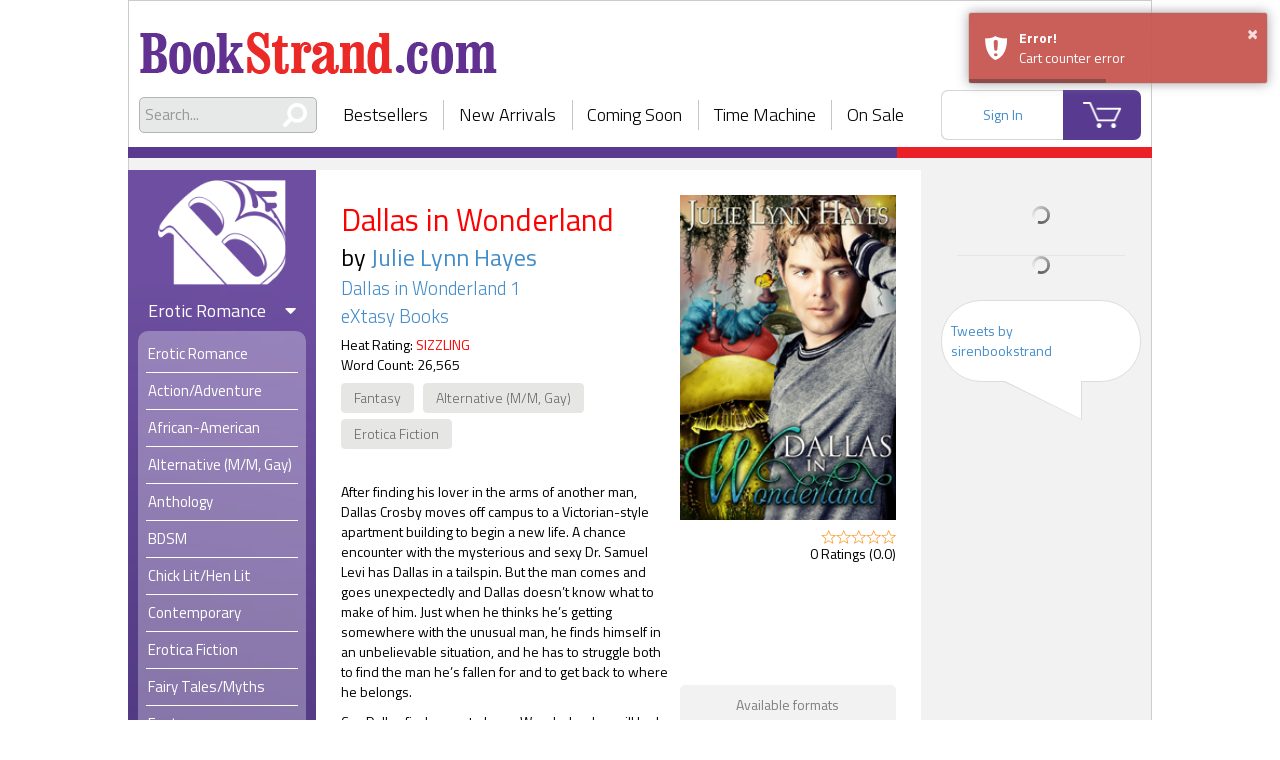

--- FILE ---
content_type: text/html; charset=UTF-8
request_url: https://www.bookstrand.com/dallas-in-wonderland
body_size: 13695
content:

<!doctype html>
<html lang="en">
  <head> 
    <title>Dallas in Wonderland - BookStrand | Bestselling Erotic Romance eBooks</title>

          <!-- Global site tag (gtag.js) - Google Analytics -->
      <script async src="https://www.googletagmanager.com/gtag/js?id=UA-121370306-1"></script>
      <script>
        window.dataLayer = window.dataLayer || [];
        function gtag(){dataLayer.push(arguments);}
        gtag('js', new Date());
        gtag('config', 'UA-121370306-1');
      </script>
        
    <meta charset="utf-8">
    <meta http-equiv="X-UA-Compatible" content="IE=edge" />
    <meta name="apple-mobile-web-app-capable" content="yes">
    <meta name="apple-touch-fullscreen" content="yes">
    <meta name="viewport" content="width=device-width, initial-scale=1.0, maximum-scale=1.0, user-scalable=no, shrink-to-fit=no" />
    <meta name="stripe_api_token" content="pk_live_zh2LNfrgQnjUiL2kvQqMrsN2">
    <meta name="csrf-app-token" content="BFgqd-suPBdHaWm7S5JISwWrtK5Zk6fbs-JP-ipKGZU">
    <meta name="description" content="Dallas in Wonderland by Julie Lynn Hayes (Dallas in Wonderland 1). After finding his lover in the arms of another man, Dallas Crosby moves off campus to a Victorian-style apartment buildi..."/>
    <meta name='keywords' content="erotic romance, ebooks, books, erotic, gay, menage, BDSM">

        <script type="text/javascript" src="/build/intersectionObserver.c5e5445d.js"></script>
    
    <script src="https://raw.githack.com/zloirock/core-js/v2.5.0/client/shim.min.js"></script>
    
    <link rel="stylesheet" href="//code.jquery.com/ui/1.12.1/themes/base/jquery-ui.css">
    <link rel="stylesheet" href="/build/app.dc0a9707.css">
    
    <link rel="apple-touch-icon" sizes="120x120" href="/apple-touch-icon.png">
    <link rel="icon" type="image/png" sizes="32x32" href="/favicon-32x32.png">
    <link rel="icon" type="image/png" sizes="16x16" href="/favicon-16x16.png">
    <link rel="icon" type="image/x-icon" href="/favicon.ico" />
    <link rel="manifest" href="/site.webmanifest">
    <link rel="mask-icon" href="/safari-pinned-tab.svg" color="#7958ab">
    <meta name="msapplication-TileColor" content="#7958ab">
    <meta name="theme-color" content="#7958ab">
    
      
    

    <noscript>
      <style>
        .layout {
          display: none!important;
        }
        body {
          height: 100%;
        }
      </style>
    </noscript>
    <script type="text/javascript">
      function areCookiesEnabled() { // https://stackoverflow.com/a/48521179
        try {
          document.cookie = 'cookietest=1';
          var cookiesEnabled = document.cookie.indexOf('cookietest=') !== -1;
          document.cookie = 'cookietest=1; expires=Thu, 01-Jan-1970 00:00:01 GMT';
          return cookiesEnabled;
        } catch (e) {
          return false;
        }
      };

      if ( !areCookiesEnabled() ) { // https://stackoverflow.com/a/524721
        var css = '.layout { display: none!important; } .cookie-notification { display: flex!important;} body {height: 100%;}',
            head = document.head || document.getElementsByTagName('head')[0],
            style = document.createElement('style');

        head.appendChild(style);

        style.type = 'text/css';
        if (style.styleSheet){
          // This is required for IE8 and below.
          style.styleSheet.cssText = css;
        } else {
          style.appendChild(document.createTextNode(css));
        }
      }
    </script>
    
    
            <style>
            .d-none {
                display: none !important;
            }
        </style>
        
  </head>
  <body class=" ">
    
    

    <div class="layout">
      <div id="container" class="layout__content-container">
        <div class="layout__header">
          <div class="header">
    <div class='header__logo-area'>
    <a class="header__logo-wrapper header__logo-wrapper--desktop" href='/'>
      <h1 class="header__logo header__logo--desktop text-hide">BookStrand</h1>
    </a>
    <div class="header__mobile-menu">
      <div class="header__menu-container">
        <div class="header__menu-button fa"></div>
        <a class="header__logo-wrapper header__logo-wrapper--mobile" href='/'>
          <img class="header__logo" src="/build/images/bookstrand_logo_white.7b0f4e5c.png" alt="bookstrand">
        </a>
      </div>
      <a class="header__logo-wrapper header__logo-wrapper--icon" href='/'>
        <img class="header__logo" src="/build/images/bookstrand_logo_icon.1ac51b51.png" alt="bookstrand">
      </a>
    </div>
  </div>

  <div class="header__nav-area">
    <div class="header__search">
      <div class="search">
        <form class="search__form" action="/search/all" role="search">
          <div class="search__input-wrapper">
            <span class="search__icon fas fa-search fa-flip-horizontal"></span>
            <input type="text" name="q" class="search__input global_search" placeholder="Search...">
          </div>
        </form>
        <div class='search__autocomplete'></div>
      </div>
    </div>
    <div class="header__nav">
      <div class="nav nav--without-action">
    <div class="nav__item">
    <a href="/bestsellers">Bestsellers</a>
  </div>
  <div class="nav__item">
    <a href="/newarrivals">New Arrivals</a>
  </div>
  <div class="nav__item">
    <a href="/coming_soon">Coming Soon</a>
  </div>
  <div class="nav__item">
    <a href="/time_machine">Time Machine</a>
  </div>
  <div class="nav__item">
    <a href="/on_sale">On Sale</a>
  </div>
</div>
    </div>
    <div class="header__user-area">
      <div class="header__account loading--overlay js-header-user-menu"></div>
      <a class="header__cart" href="/cart/">
        <span class="header__cart-count js-count-item-in-cart d-none"></span>
      </a>
    </div>
  </div>
</div>
        </div>
        <div class="layout__content-wrapper">

                    
                                        <div class="layout__sidebar layout__sidebar--left ">
            <div class="sidebar-menu">
              <div class="sidebar-menu__nav">
                <div class="nav nav--without-action">
    <div class="nav__item">
    <a href="/bestsellers">Bestsellers</a>
  </div>
  <div class="nav__item">
    <a href="/newarrivals">New Arrivals</a>
  </div>
  <div class="nav__item">
    <a href="/coming_soon">Coming Soon</a>
  </div>
  <div class="nav__item">
    <a href="/time_machine">Time Machine</a>
  </div>
  <div class="nav__item">
    <a href="/on_sale">On Sale</a>
  </div>
</div>
              </div>
              <div class="sidebar-menu__logo-wrapper ">
                                                      <a href="/" class="sidebar-menu__logo-link">
                      <img class="sidebar-menu__logo" src="/build/images/bookstrand_logo_icon.1ac51b51.png" alt="bookstrand">
                    </a>
                                                </div>
                                                          
              <div class="sidebar-menu__categories">
                                                                      
    
            
    <div class='category category--erotic'>
    <div class="category__content">
      <h3 class='category__name'>
        Erotic Romance
        <div class="category__state-icon fa fa-caret-down"></div>
      </h3>
      <ul class="category__subcategories ">
                        <li class='category__subcategory' role="presentation">
                                <a class='category__subcategory-link '
                    href="/books/erotic-romance"
                                      >
                  <span>Erotic Romance</span>
                </a>
              </li>
          
                                                                  
              <li class='category__subcategory ' role="presentation">
                <a class='category__subcategory-link '
                    href="/books/action-adventure"
                                      >
                  <span>Action/Adventure</span>
                </a>
              </li>
                                                                  
              <li class='category__subcategory ' role="presentation">
                <a class='category__subcategory-link '
                    href="/books/african-american"
                                      >
                  <span>African-American</span>
                </a>
              </li>
                                                                  
              <li class='category__subcategory ' role="presentation">
                <a class='category__subcategory-link '
                    href="/books/gay-romance"
                                      >
                  <span>Alternative (M/M, Gay)</span>
                </a>
              </li>
                                                                  
              <li class='category__subcategory ' role="presentation">
                <a class='category__subcategory-link '
                    href="/books/anthology"
                                      >
                  <span>Anthology</span>
                </a>
              </li>
                                                                  
              <li class='category__subcategory ' role="presentation">
                <a class='category__subcategory-link '
                    href="/books/BDSM"
                                      >
                  <span>BDSM</span>
                </a>
              </li>
                                                                  
              <li class='category__subcategory ' role="presentation">
                <a class='category__subcategory-link '
                    href="/books/chick-lit-hen-lit"
                                      >
                  <span>Chick Lit/Hen Lit</span>
                </a>
              </li>
                                                                  
              <li class='category__subcategory ' role="presentation">
                <a class='category__subcategory-link '
                    href="/books/contemporary"
                                      >
                  <span>Contemporary</span>
                </a>
              </li>
                                                                  
              <li class='category__subcategory ' role="presentation">
                <a class='category__subcategory-link '
                    href="/books/erotica-fiction"
                                      >
                  <span>Erotica Fiction</span>
                </a>
              </li>
                                                                  
              <li class='category__subcategory ' role="presentation">
                <a class='category__subcategory-link '
                    href="/books/fairy-tales-myths"
                                      >
                  <span>Fairy Tales/Myths</span>
                </a>
              </li>
                                                                  
              <li class='category__subcategory ' role="presentation">
                <a class='category__subcategory-link '
                    href="/books/fantasy"
                                      >
                  <span>Fantasy</span>
                </a>
              </li>
                                                                  
              <li class='category__subcategory ' role="presentation">
                <a class='category__subcategory-link '
                    href="/books/futuristic"
                                      >
                  <span>Futuristic</span>
                </a>
              </li>
                                                                  
              <li class='category__subcategory ' role="presentation">
                <a class='category__subcategory-link '
                    href="/books/gothic"
                                      >
                  <span>Gothic</span>
                </a>
              </li>
                                                                  
              <li class='category__subcategory ' role="presentation">
                <a class='category__subcategory-link '
                    href="/books/historical"
                                      >
                  <span>Historical</span>
                </a>
              </li>
                                                                  
              <li class='category__subcategory ' role="presentation">
                <a class='category__subcategory-link '
                    href="/books-horror-twisted-tales"
                                      >
                  <span>Horror/Twisted Tales</span>
                </a>
              </li>
                                                                  
              <li class='category__subcategory ' role="presentation">
                <a class='category__subcategory-link '
                    href="/books/interracial"
                                      >
                  <span>Interracial</span>
                </a>
              </li>
                                                                  
              <li class='category__subcategory ' role="presentation">
                <a class='category__subcategory-link '
                    href="/books/may-december"
                                      >
                  <span>May-December</span>
                </a>
              </li>
                                                                  
              <li class='category__subcategory ' role="presentation">
                <a class='category__subcategory-link '
                    href="/books/menage"
                                      >
                  <span>Menage a Trois/Quatre</span>
                </a>
              </li>
                                                                  
              <li class='category__subcategory ' role="presentation">
                <a class='category__subcategory-link '
                    href="/books/multiple-partners"
                                      >
                  <span>Multiple Partners</span>
                </a>
              </li>
                                                                  
              <li class='category__subcategory ' role="presentation">
                <a class='category__subcategory-link '
                    href="/books/olderHh"
                                      >
                  <span>Older H/h</span>
                </a>
              </li>
                                                                  
              <li class='category__subcategory ' role="presentation">
                <a class='category__subcategory-link '
                    href="/books/paranormal"
                                      >
                  <span>Paranormal</span>
                </a>
              </li>
                                                                  
              <li class='category__subcategory ' role="presentation">
                <a class='category__subcategory-link '
                    href="/books/regency"
                                      >
                  <span>Regency</span>
                </a>
              </li>
                                                                  
              <li class='category__subcategory ' role="presentation">
                <a class='category__subcategory-link '
                    href="/books/romantic-comedy"
                                      >
                  <span>Romantic Comedy</span>
                </a>
              </li>
                                                                  
              <li class='category__subcategory ' role="presentation">
                <a class='category__subcategory-link '
                    href="/books/romantic-suspense"
                                      >
                  <span>Romantic Suspense</span>
                </a>
              </li>
                                                                  
              <li class='category__subcategory ' role="presentation">
                <a class='category__subcategory-link '
                    href="/books/rubenesque"
                                      >
                  <span>Rubenesque</span>
                </a>
              </li>
                                                                  
              <li class='category__subcategory ' role="presentation">
                <a class='category__subcategory-link '
                    href="/books/science-fiction"
                                      >
                  <span>Science Fiction</span>
                </a>
              </li>
                                                                  
              <li class='category__subcategory ' role="presentation">
                <a class='category__subcategory-link '
                    href="/books/shape-shifter"
                                      >
                  <span>Shape-shifter</span>
                </a>
              </li>
                                                                  
              <li class='category__subcategory ' role="presentation">
                <a class='category__subcategory-link '
                    href="/books/short-stories"
                                      >
                  <span>Short Stories</span>
                </a>
              </li>
                                                                  
              <li class='category__subcategory ' role="presentation">
                <a class='category__subcategory-link '
                    href="/books/time-travel"
                                      >
                  <span>Time Travel</span>
                </a>
              </li>
                                                                  
              <li class='category__subcategory ' role="presentation">
                <a class='category__subcategory-link '
                    href="/books/vampires-werewolves"
                                      >
                  <span>Vampires/Werewolves</span>
                </a>
              </li>
                                                                  
              <li class='category__subcategory ' role="presentation">
                <a class='category__subcategory-link '
                    href="/books/western-cowboys"
                                      >
                  <span>Western/Cowboys</span>
                </a>
              </li>
                          </ul>
    </div>
    
  </div>
    
                
    
              
    <div class='category category--mainstream'>
    <div class="category__content">
      <h3 class='category__name'>
        Mainstream Romance
        <div class="category__state-icon fa fa-caret-down"></div>
      </h3>
      <ul class="category__subcategories ">
                        <li class='category__subcategory' role="presentation">
                                <a class='category__subcategory-link '
                    href="/books/mainstream-romance"
                                      >
                  <span>Mainstream Romance</span>
                </a>
              </li>
          
                                                                  
              <li class='category__subcategory ' role="presentation">
                <a class='category__subcategory-link '
                    href="/books/mainstream-romance/action-adventure"
                                      >
                  <span>Action/Adventure</span>
                </a>
              </li>
                                                                  
              <li class='category__subcategory ' role="presentation">
                <a class='category__subcategory-link '
                    href="/books/mainstream-romance/african-american"
                                      >
                  <span>African-American</span>
                </a>
              </li>
                                                                  
              <li class='category__subcategory ' role="presentation">
                <a class='category__subcategory-link '
                    href="/books/mainstream-romance/anthology"
                                      >
                  <span>Anthology</span>
                </a>
              </li>
                                                                  
              <li class='category__subcategory ' role="presentation">
                <a class='category__subcategory-link '
                    href="/books/mainstream-romance/bittersweet-tragedy"
                                      >
                  <span>Bittersweet/Tragedy</span>
                </a>
              </li>
                                                                  
              <li class='category__subcategory category__subcategory--toggleable category__subcategory--hidden' role="presentation">
                <a class='category__subcategory-link '
                    href="/books/mainstream-romance/chick-lit-hen-lit"
                                      >
                  <span>Chick Lit/Hen Lit</span>
                </a>
              </li>
                                                                  
              <li class='category__subcategory category__subcategory--toggleable category__subcategory--hidden' role="presentation">
                <a class='category__subcategory-link '
                    href="/books/mainstream-romance/contemporary"
                                      >
                  <span>Contemporary</span>
                </a>
              </li>
                                                                  
              <li class='category__subcategory category__subcategory--toggleable category__subcategory--hidden' role="presentation">
                <a class='category__subcategory-link '
                    href="/books/mainstream-romance/fairy-tales-myths"
                                      >
                  <span>Fairy Tales/Myths</span>
                </a>
              </li>
                                                                  
              <li class='category__subcategory category__subcategory--toggleable category__subcategory--hidden' role="presentation">
                <a class='category__subcategory-link '
                    href="/books/mainstream-romance/fantasy"
                                      >
                  <span>Fantasy</span>
                </a>
              </li>
                                                                  
              <li class='category__subcategory category__subcategory--toggleable category__subcategory--hidden' role="presentation">
                <a class='category__subcategory-link '
                    href="/books/mainstream-romance/futuristic"
                                      >
                  <span>Futuristic</span>
                </a>
              </li>
                                                                  
              <li class='category__subcategory category__subcategory--toggleable category__subcategory--hidden' role="presentation">
                <a class='category__subcategory-link '
                    href="/books/mainstream-romance/gay-lesbian"
                                      >
                  <span>Gay/Lesbian</span>
                </a>
              </li>
                                                                  
              <li class='category__subcategory category__subcategory--toggleable category__subcategory--hidden' role="presentation">
                <a class='category__subcategory-link '
                    href="/books/mainstream-romance/gothic"
                                      >
                  <span>Gothic</span>
                </a>
              </li>
                                                                  
              <li class='category__subcategory category__subcategory--toggleable category__subcategory--hidden' role="presentation">
                <a class='category__subcategory-link '
                    href="/books/mainstream-romance/historical"
                                      >
                  <span>Historical</span>
                </a>
              </li>
                                                                  
              <li class='category__subcategory category__subcategory--toggleable category__subcategory--hidden' role="presentation">
                <a class='category__subcategory-link '
                    href="/books/mainstream-romance/horror-twisted-tales"
                                      >
                  <span>Horror/Twisted Tales</span>
                </a>
              </li>
                                                                  
              <li class='category__subcategory category__subcategory--toggleable category__subcategory--hidden' role="presentation">
                <a class='category__subcategory-link '
                    href="/books/mainstream-romance/inspirational"
                                      >
                  <span>Inspirational</span>
                </a>
              </li>
                                                                  
              <li class='category__subcategory category__subcategory--toggleable category__subcategory--hidden' role="presentation">
                <a class='category__subcategory-link '
                    href="/books/mainstream-romance/interracial"
                                      >
                  <span>Interracial</span>
                </a>
              </li>
                                                                  
              <li class='category__subcategory category__subcategory--toggleable category__subcategory--hidden' role="presentation">
                <a class='category__subcategory-link '
                    href="/books/mainstream-romance/medical"
                                      >
                  <span>Medical</span>
                </a>
              </li>
                                                                  
              <li class='category__subcategory category__subcategory--toggleable category__subcategory--hidden' role="presentation">
                <a class='category__subcategory-link '
                    href="/books/mainstream-romance/paranormal"
                                      >
                  <span>Paranormal</span>
                </a>
              </li>
                                                                  
              <li class='category__subcategory category__subcategory--toggleable category__subcategory--hidden' role="presentation">
                <a class='category__subcategory-link '
                    href="/books/mainstream-romance/regency"
                                      >
                  <span>Regency</span>
                </a>
              </li>
                                                                  
              <li class='category__subcategory category__subcategory--toggleable category__subcategory--hidden' role="presentation">
                <a class='category__subcategory-link '
                    href="/books/mainstream-romance/romantic-comedy"
                                      >
                  <span>Romantic Comedy</span>
                </a>
              </li>
                                                                  
              <li class='category__subcategory category__subcategory--toggleable category__subcategory--hidden' role="presentation">
                <a class='category__subcategory-link '
                    href="/books/mainstream-romance/romantic-literature"
                                      >
                  <span>Romantic Literature</span>
                </a>
              </li>
                                                                  
              <li class='category__subcategory category__subcategory--toggleable category__subcategory--hidden' role="presentation">
                <a class='category__subcategory-link '
                    href="/books/mainstream-romance/romantic-suspense"
                                      >
                  <span>Romantic Suspense</span>
                </a>
              </li>
                                                                  
              <li class='category__subcategory category__subcategory--toggleable category__subcategory--hidden' role="presentation">
                <a class='category__subcategory-link '
                    href="/books/mainstream-romance/rubenesque"
                                      >
                  <span>Rubenesque</span>
                </a>
              </li>
                                                                  
              <li class='category__subcategory category__subcategory--toggleable category__subcategory--hidden' role="presentation">
                <a class='category__subcategory-link '
                    href="/books/mainstream-romance/science-fiction"
                                      >
                  <span>Science Fiction</span>
                </a>
              </li>
                                                                  
              <li class='category__subcategory category__subcategory--toggleable category__subcategory--hidden' role="presentation">
                <a class='category__subcategory-link '
                    href="/books/mainstream-romance/shape-shifter"
                                      >
                  <span>Shape-shifter</span>
                </a>
              </li>
                                                                  
              <li class='category__subcategory category__subcategory--toggleable category__subcategory--hidden' role="presentation">
                <a class='category__subcategory-link '
                    href="/books/mainstream-romance/short-stories"
                                      >
                  <span>Short Stories</span>
                </a>
              </li>
                                                                  
              <li class='category__subcategory category__subcategory--toggleable category__subcategory--hidden' role="presentation">
                <a class='category__subcategory-link '
                    href="/books/mainstream-romance/time-travel"
                                      >
                  <span>Time Travel</span>
                </a>
              </li>
                                                                  
              <li class='category__subcategory category__subcategory--toggleable category__subcategory--hidden' role="presentation">
                <a class='category__subcategory-link '
                    href="/books/mainstream-romance/vampires-werewolves"
                                      >
                  <span>Vampires/Werewolves</span>
                </a>
              </li>
                                                                  
              <li class='category__subcategory category__subcategory--toggleable category__subcategory--hidden' role="presentation">
                <a class='category__subcategory-link '
                    href="/books/mainstream-romance/western-cowboys"
                                      >
                  <span>Western/Cowboys</span>
                </a>
              </li>
                                                                  
              <li class='category__subcategory category__subcategory--toggleable category__subcategory--hidden' role="presentation">
                <a class='category__subcategory-link '
                    href="/books/mainstream-romance/womens-fiction"
                                      >
                  <span>Women&#039;s Fiction</span>
                </a>
              </li>
                                                                  
              <li class='category__subcategory category__subcategory--toggleable category__subcategory--hidden' role="presentation">
                <a class='category__subcategory-link '
                    href="/books/mainstream-romance/young-adult"
                                      >
                  <span>Young Adult</span>
                </a>
              </li>
                              <div class="category__subcategory category__footer ">
            <span class="category__more">
              See More
            </span>
          </div>
                </ul>
    </div>
    
  </div>
    
                
    
            
    <div class='category category--general'>
    <div class="category__content">
      <h3 class='category__name'>
        General Fiction
        <div class="category__state-icon fa fa-caret-right "></div>
      </h3>
      <ul class="category__subcategories category__subcategories--hidden">
          
                                                                  
              <li class='category__subcategory ' role="presentation">
                <a class='category__subcategory-link '
                    href="/books/general-fiction/action-adventure"
                                      >
                  <span>Action/Adventure</span>
                </a>
              </li>
                                                                  
              <li class='category__subcategory ' role="presentation">
                <a class='category__subcategory-link '
                    href="/books/general-fiction/african-american"
                                      >
                  <span>African-American</span>
                </a>
              </li>
                                                                  
              <li class='category__subcategory ' role="presentation">
                <a class='category__subcategory-link '
                    href="/books/general-fiction/anthology"
                                      >
                  <span>Anthology</span>
                </a>
              </li>
                                                                  
              <li class='category__subcategory ' role="presentation">
                <a class='category__subcategory-link '
                    href="/books/general-fiction/classic-literature"
                                      >
                  <span>Classic Literature</span>
                </a>
              </li>
                                                                  
              <li class='category__subcategory category__subcategory--toggleable category__subcategory--hidden' role="presentation">
                <a class='category__subcategory-link '
                    href="/books/general-fiction/contemporary"
                                      >
                  <span>Contemporary</span>
                </a>
              </li>
                                                                  
              <li class='category__subcategory category__subcategory--toggleable category__subcategory--hidden' role="presentation">
                <a class='category__subcategory-link '
                    href="/books/general-fiction/fairy-tales-myths"
                                      >
                  <span>Fairy Tales/Myths</span>
                </a>
              </li>
                                                                  
              <li class='category__subcategory category__subcategory--toggleable category__subcategory--hidden' role="presentation">
                <a class='category__subcategory-link '
                    href="/books/general-fiction/fantasy"
                                      >
                  <span>Fantasy</span>
                </a>
              </li>
                                                                  
              <li class='category__subcategory category__subcategory--toggleable category__subcategory--hidden' role="presentation">
                <a class='category__subcategory-link '
                    href="/books/general-fiction/fiction"
                                      >
                  <span>FICTION</span>
                </a>
              </li>
                                                                  
              <li class='category__subcategory category__subcategory--toggleable category__subcategory--hidden' role="presentation">
                <a class='category__subcategory-link '
                    href="/books/general-fiction/futuristic"
                                      >
                  <span>Futuristic</span>
                </a>
              </li>
                                                                  
              <li class='category__subcategory category__subcategory--toggleable category__subcategory--hidden' role="presentation">
                <a class='category__subcategory-link '
                    href="/books/general-fiction/general"
                                      >
                  <span>General</span>
                </a>
              </li>
                                                                  
              <li class='category__subcategory category__subcategory--toggleable category__subcategory--hidden' role="presentation">
                <a class='category__subcategory-link '
                    href="/books/general-fiction/gothic"
                                      >
                  <span>Gothic</span>
                </a>
              </li>
                                                                  
              <li class='category__subcategory category__subcategory--toggleable category__subcategory--hidden' role="presentation">
                <a class='category__subcategory-link '
                    href="/books/general-fiction/historical"
                                      >
                  <span>Historical</span>
                </a>
              </li>
                                                                  
              <li class='category__subcategory category__subcategory--toggleable category__subcategory--hidden' role="presentation">
                <a class='category__subcategory-link '
                    href="/books/general-fiction/horror-twisted-tales"
                                      >
                  <span>Horror/Twisted Tales</span>
                </a>
              </li>
                                                                  
              <li class='category__subcategory category__subcategory--toggleable category__subcategory--hidden' role="presentation">
                <a class='category__subcategory-link '
                    href="/books/general-fiction/inspirational"
                                      >
                  <span>Inspirational</span>
                </a>
              </li>
                                                                  
              <li class='category__subcategory category__subcategory--toggleable category__subcategory--hidden' role="presentation">
                <a class='category__subcategory-link '
                    href="/books/general-fiction/paranormal"
                                      >
                  <span>Paranormal</span>
                </a>
              </li>
                                                                  
              <li class='category__subcategory category__subcategory--toggleable category__subcategory--hidden' role="presentation">
                <a class='category__subcategory-link '
                    href="/books/general-fiction/science-fiction"
                                      >
                  <span>Science Fiction</span>
                </a>
              </li>
                                                                  
              <li class='category__subcategory category__subcategory--toggleable category__subcategory--hidden' role="presentation">
                <a class='category__subcategory-link '
                    href="/books/general-fiction/short-stories"
                                      >
                  <span>Short Stories</span>
                </a>
              </li>
                                                                  
              <li class='category__subcategory category__subcategory--toggleable category__subcategory--hidden' role="presentation">
                <a class='category__subcategory-link '
                    href="/books/general-fiction/suspense-mystery"
                                      >
                  <span>Suspense/Mystery</span>
                </a>
              </li>
                                                                  
              <li class='category__subcategory category__subcategory--toggleable category__subcategory--hidden' role="presentation">
                <a class='category__subcategory-link '
                    href="/books/general-fiction/thrillers"
                                      >
                  <span>Thrillers</span>
                </a>
              </li>
                                                                  
              <li class='category__subcategory category__subcategory--toggleable category__subcategory--hidden' role="presentation">
                <a class='category__subcategory-link '
                    href="/books/general-fiction/young-adult"
                                      >
                  <span>Young Adult</span>
                </a>
              </li>
                              <div class="category__subcategory category__footer category__footer--hidden">
            <span class="category__more">
              See More
            </span>
          </div>
                </ul>
    </div>
    
  </div>
    
                
    
            
    <div class='category category--non-fiction'>
    <div class="category__content">
      <h3 class='category__name'>
        Non-Fiction
        <div class="category__state-icon fa fa-caret-right "></div>
      </h3>
      <ul class="category__subcategories category__subcategories--hidden">
          
                                                                  
              <li class='category__subcategory ' role="presentation">
                <a class='category__subcategory-link '
                    href="/books/non-fiction/art"
                                      >
                  <span>Art</span>
                </a>
              </li>
                                                                  
              <li class='category__subcategory ' role="presentation">
                <a class='category__subcategory-link '
                    href="/books/non-fiction/biography-autobiography"
                                      >
                  <span>Biography &amp; Autobiography</span>
                </a>
              </li>
                                                                  
              <li class='category__subcategory ' role="presentation">
                <a class='category__subcategory-link '
                    href="/books/non-fiction/business"
                                      >
                  <span>Business</span>
                </a>
              </li>
                                                                  
              <li class='category__subcategory ' role="presentation">
                <a class='category__subcategory-link '
                    href="/books/non-fiction/chemistry"
                                      >
                  <span>Chemistry</span>
                </a>
              </li>
                                                                  
              <li class='category__subcategory category__subcategory--toggleable category__subcategory--hidden' role="presentation">
                <a class='category__subcategory-link '
                    href="/books/non-fiction/children-nonfiction"
                                      >
                  <span>Children Nonfiction</span>
                </a>
              </li>
                                                                  
              <li class='category__subcategory category__subcategory--toggleable category__subcategory--hidden' role="presentation">
                <a class='category__subcategory-link '
                    href="/catalog/106"
                                      >
                  <span>Computer Technology</span>
                </a>
              </li>
                                                                  
              <li class='category__subcategory category__subcategory--toggleable category__subcategory--hidden' role="presentation">
                <a class='category__subcategory-link '
                    href="/books/non-fiction/cooking-food"
                                      >
                  <span>Cooking &amp; Food</span>
                </a>
              </li>
                                                                  
              <li class='category__subcategory category__subcategory--toggleable category__subcategory--hidden' role="presentation">
                <a class='category__subcategory-link '
                    href="/books/non-fiction/current-events"
                                      >
                  <span>Current Events</span>
                </a>
              </li>
                                                                  
              <li class='category__subcategory category__subcategory--toggleable category__subcategory--hidden' role="presentation">
                <a class='category__subcategory-link '
                    href="/books/non-fiction/education"
                                      >
                  <span>Education</span>
                </a>
              </li>
                                                                  
              <li class='category__subcategory category__subcategory--toggleable category__subcategory--hidden' role="presentation">
                <a class='category__subcategory-link '
                    href="/books/non-fiction/entertainment"
                                      >
                  <span>Entertainment</span>
                </a>
              </li>
                                                                  
              <li class='category__subcategory category__subcategory--toggleable category__subcategory--hidden' role="presentation">
                <a class='category__subcategory-link '
                    href="/books/non-fiction/ethics"
                                      >
                  <span>Ethics</span>
                </a>
              </li>
                                                                  
              <li class='category__subcategory category__subcategory--toggleable category__subcategory--hidden' role="presentation">
                <a class='category__subcategory-link '
                    href="/books/non-fiction/family-relationships"
                                      >
                  <span>Family &amp; Relationships</span>
                </a>
              </li>
                                                                  
              <li class='category__subcategory category__subcategory--toggleable category__subcategory--hidden' role="presentation">
                <a class='category__subcategory-link '
                    href="/books/non-fiction/finance"
                                      >
                  <span>Finance</span>
                </a>
              </li>
                                                                  
              <li class='category__subcategory category__subcategory--toggleable category__subcategory--hidden' role="presentation">
                <a class='category__subcategory-link '
                    href="/books/non-fiction/folklore"
                                      >
                  <span>Folklore</span>
                </a>
              </li>
                                                                  
              <li class='category__subcategory category__subcategory--toggleable category__subcategory--hidden' role="presentation">
                <a class='category__subcategory-link '
                    href="/books/non-fiction/gay-lesbian"
                                      >
                  <span>Gay/Lesbian Nonfiction</span>
                </a>
              </li>
                                                                  
              <li class='category__subcategory category__subcategory--toggleable category__subcategory--hidden' role="presentation">
                <a class='category__subcategory-link '
                    href="/books/non-fiction/gender-studies"
                                      >
                  <span>Gender Studies</span>
                </a>
              </li>
                                                                  
              <li class='category__subcategory category__subcategory--toggleable category__subcategory--hidden' role="presentation">
                <a class='category__subcategory-link '
                    href="/books/non-fiction/general"
                                      >
                  <span>General</span>
                </a>
              </li>
                                                                  
              <li class='category__subcategory category__subcategory--toggleable category__subcategory--hidden' role="presentation">
                <a class='category__subcategory-link '
                    href="/books/non-fiction/grammar-language-usage"
                                      >
                  <span>Grammar &amp; Language Usage</span>
                </a>
              </li>
                                                                  
              <li class='category__subcategory category__subcategory--toggleable category__subcategory--hidden' role="presentation">
                <a class='category__subcategory-link '
                    href="/books/non-fiction/health-fitness"
                                      >
                  <span>Health &amp; Fitness</span>
                </a>
              </li>
                                                                  
              <li class='category__subcategory category__subcategory--toggleable category__subcategory--hidden' role="presentation">
                <a class='category__subcategory-link '
                    href="/books/non-fiction/history"
                                      >
                  <span>History</span>
                </a>
              </li>
                                                                  
              <li class='category__subcategory category__subcategory--toggleable category__subcategory--hidden' role="presentation">
                <a class='category__subcategory-link '
                    href="/books/non-fiction/humor"
                                      >
                  <span>Humor</span>
                </a>
              </li>
                                                                  
              <li class='category__subcategory category__subcategory--toggleable category__subcategory--hidden' role="presentation">
                <a class='category__subcategory-link '
                    href="/books/non-fiction/language-arts"
                                      >
                  <span>Language Arts</span>
                </a>
              </li>
                                                                  
              <li class='category__subcategory category__subcategory--toggleable category__subcategory--hidden' role="presentation">
                <a class='category__subcategory-link '
                    href="/books/non-fiction/medical"
                                      >
                  <span>Medical</span>
                </a>
              </li>
                                                                  
              <li class='category__subcategory category__subcategory--toggleable category__subcategory--hidden' role="presentation">
                <a class='category__subcategory-link '
                    href="/books/non-fiction/military"
                                      >
                  <span>Military</span>
                </a>
              </li>
                                                                  
              <li class='category__subcategory category__subcategory--toggleable category__subcategory--hidden' role="presentation">
                <a class='category__subcategory-link '
                    href="/books/non-fiction/nature"
                                      >
                  <span>Nature</span>
                </a>
              </li>
                                                                  
              <li class='category__subcategory category__subcategory--toggleable category__subcategory--hidden' role="presentation">
                <a class='category__subcategory-link '
                    href="/books/non-fiction/new-age"
                                      >
                  <span>New Age</span>
                </a>
              </li>
                                                                  
              <li class='category__subcategory category__subcategory--toggleable category__subcategory--hidden' role="presentation">
                <a class='category__subcategory-link '
                    href="/books/non-fiction/outdoor-recreation"
                                      >
                  <span>Outdoor Recreation</span>
                </a>
              </li>
                                                                  
              <li class='category__subcategory category__subcategory--toggleable category__subcategory--hidden' role="presentation">
                <a class='category__subcategory-link '
                    href="/books/non-fiction/performing-arts"
                                      >
                  <span>Performing Arts</span>
                </a>
              </li>
                                                                  
              <li class='category__subcategory category__subcategory--toggleable category__subcategory--hidden' role="presentation">
                <a class='category__subcategory-link '
                    href="/books/non-fiction/pets"
                                      >
                  <span>Pets</span>
                </a>
              </li>
                                                                  
              <li class='category__subcategory category__subcategory--toggleable category__subcategory--hidden' role="presentation">
                <a class='category__subcategory-link '
                    href="/books/non-fiction/philosophy"
                                      >
                  <span>Philosophy</span>
                </a>
              </li>
                                                                  
              <li class='category__subcategory category__subcategory--toggleable category__subcategory--hidden' role="presentation">
                <a class='category__subcategory-link '
                    href="/books/non-fiction/political-science"
                                      >
                  <span>Political Science</span>
                </a>
              </li>
                                                                  
              <li class='category__subcategory category__subcategory--toggleable category__subcategory--hidden' role="presentation">
                <a class='category__subcategory-link '
                    href="/books/non-fiction/professional"
                                      >
                  <span>Professional</span>
                </a>
              </li>
                                                                  
              <li class='category__subcategory category__subcategory--toggleable category__subcategory--hidden' role="presentation">
                <a class='category__subcategory-link '
                    href="/books/non-fiction/psychology"
                                      >
                  <span>Psychology</span>
                </a>
              </li>
                                                                  
              <li class='category__subcategory category__subcategory--toggleable category__subcategory--hidden' role="presentation">
                <a class='category__subcategory-link '
                    href="/books/non-fiction/recovery"
                                      >
                  <span>Recovery</span>
                </a>
              </li>
                                                                  
              <li class='category__subcategory category__subcategory--toggleable category__subcategory--hidden' role="presentation">
                <a class='category__subcategory-link '
                    href="/books/non-fiction/religion-spirituality"
                                      >
                  <span>Religion &amp; Spirituality</span>
                </a>
              </li>
                                                                  
              <li class='category__subcategory category__subcategory--toggleable category__subcategory--hidden' role="presentation">
                <a class='category__subcategory-link '
                    href="/books/non-fiction/self-improvement"
                                      >
                  <span>Self-Improvement</span>
                </a>
              </li>
                                                                  
              <li class='category__subcategory category__subcategory--toggleable category__subcategory--hidden' role="presentation">
                <a class='category__subcategory-link '
                    href="/books/non-fiction/sociology"
                                      >
                  <span>Sociology</span>
                </a>
              </li>
                                                                  
              <li class='category__subcategory category__subcategory--toggleable category__subcategory--hidden' role="presentation">
                <a class='category__subcategory-link '
                    href="/books/non-fiction/sports-recreations"
                                      >
                  <span>Sports &amp; Recreations</span>
                </a>
              </li>
                                                                  
              <li class='category__subcategory category__subcategory--toggleable category__subcategory--hidden' role="presentation">
                <a class='category__subcategory-link '
                    href="/books/non-fiction/study-aids-workbooks"
                                      >
                  <span>Study Aids &amp; Workbooks</span>
                </a>
              </li>
                                                                  
              <li class='category__subcategory category__subcategory--toggleable category__subcategory--hidden' role="presentation">
                <a class='category__subcategory-link '
                    href="/books/non-fiction/text-book"
                                      >
                  <span>Text Book</span>
                </a>
              </li>
                                                                  
              <li class='category__subcategory category__subcategory--toggleable category__subcategory--hidden' role="presentation">
                <a class='category__subcategory-link '
                    href="/books/non-fiction/travel"
                                      >
                  <span>Travel</span>
                </a>
              </li>
                                                                  
              <li class='category__subcategory category__subcategory--toggleable category__subcategory--hidden' role="presentation">
                <a class='category__subcategory-link '
                    href="/books/non-fiction/womens-studies"
                                      >
                  <span>Women&#039;s Studies</span>
                </a>
              </li>
                                                                  
              <li class='category__subcategory category__subcategory--toggleable category__subcategory--hidden' role="presentation">
                <a class='category__subcategory-link '
                    href="/books/non-fiction/young-adult-nonfiction"
                                      >
                  <span>Young Adult Nonfiction</span>
                </a>
              </li>
                              <div class="category__subcategory category__footer category__footer--hidden">
            <span class="category__more">
              See More
            </span>
          </div>
                </ul>
    </div>
    
  </div>
    

                                                </div>
            </div>
          </div>
          
          <div class="layout__content ">
                  
  <div class="book-view">
    <span hidden class="book-view__slug">dallas-in-wonderland</span>
    <div class="content-block padded-block">
      
      
      <div class="book-view__info __in-shelf-checking __in-wishlist-checking __in-cart-checking" data-book-card-id="862335">
        <div class="book-view__left">
          
              <div class="book-view__book-header book-view__book-header--desktop">
    <h1 class="book-view__title">Dallas in Wonderland</h1>

          <div class="book-view__authors">by
                              <a class="book-view__author"
               href="/julie-lynn-hayes"
            >Julie Lynn Hayes</a>                        </div>
    
          <h3 class="book-view__serie">
        <a class="book-view__serie-link" href="/series/3836">
          Dallas in Wonderland 1
        </a>
      </h3>
    
    <h3 class="book-view__publishers">
                        <a class="book-view__publisher" href="/extasy-books">
            eXtasy Books
          </a>
                <br>
          </h3>

    <div class="book-view__heat-rating">
      Heat Rating: <span class="book-view__heat-rating-name">Sizzling</span>
    </div>

    <div class="book-view__word-count">
      Word Count: 26,565
    </div>
    
        <div class="book-view__rating book-view__rating--mobile">
        
        

    <span class="book-view__rating-stars">      <div class="star-rating ">
                                    <i class="star-rating__icon star-rating__icon--empty icomoon-star-empty"></i>
                                                      <i class="star-rating__icon star-rating__icon--empty icomoon-star-empty"></i>
                                                      <i class="star-rating__icon star-rating__icon--empty icomoon-star-empty"></i>
                                                      <i class="star-rating__icon star-rating__icon--empty icomoon-star-empty"></i>
                                                      <i class="star-rating__icon star-rating__icon--empty icomoon-star-empty"></i>
                            </div>
    
  
</span>
    <span class="book-view__rating-number">
     0 Ratings (0.0)
  </span>
  </div>


    <div class="book-view__categories">
              <a href="/books/fantasy"
          class="book-view__category btn btn--gray-light btn--small"
        >
          Fantasy
        </a>
              <a href="/books/gay-romance"
          class="book-view__category btn btn--gray-light btn--small"
        >
          Alternative (M/M, Gay)
        </a>
              <a href="/books/erotica-fiction"
          class="book-view__category btn btn--gray-light btn--small"
        >
          Erotica Fiction
        </a>
          </div>
  </div>

          
          <div class="book-view__description reset-external-styles ">
            <p>After finding his lover in the arms of another man, Dallas Crosby moves off campus to a Victorian-style apartment building to begin a new life. A chance encounter with the mysterious and sexy Dr. Samuel Levi has Dallas in a tailspin. But the man comes and goes unexpectedly and Dallas doesn’t know what to make of him. Just when he thinks he’s getting somewhere with the unusual man, he finds himself in an unbelievable situation, and he has to struggle both to find the man he’s fallen for and to get back to where he belongs.</p>

<p>Can Dallas find a way to leave Wonderland or will he be lost forever?</p></div>
          
        </div>
      
        <div class="book-view__right">
          <div class="book-view__img-wrapper">
            <img class="book-view__img-book lazy"
                 data-src="https://bookstrand.s3.amazonaws.com/files/books/images/dallasinwonderland200x300130623_1230.jpg"
                 alt="Dallas in Wonderland">

          </div>
        
              <div class="book-view__rating book-view__rating--desktop">
        
        

    <span class="book-view__rating-stars">      <div class="star-rating ">
                                    <i class="star-rating__icon star-rating__icon--empty icomoon-star-empty"></i>
                                                      <i class="star-rating__icon star-rating__icon--empty icomoon-star-empty"></i>
                                                      <i class="star-rating__icon star-rating__icon--empty icomoon-star-empty"></i>
                                                      <i class="star-rating__icon star-rating__icon--empty icomoon-star-empty"></i>
                                                      <i class="star-rating__icon star-rating__icon--empty icomoon-star-empty"></i>
                            </div>
    
  
</span>
    <span class="book-view__rating-number">
     0 Ratings (0.0)
  </span>
  </div>

          
              <div class="book-view__book-header book-view__book-header--mobile">
    <h1 class="book-view__title">Dallas in Wonderland</h1>

          <div class="book-view__authors">by
                              <a class="book-view__author"
               href="/julie-lynn-hayes"
            >Julie Lynn Hayes</a>                        </div>
    
          <h3 class="book-view__serie">
        <a class="book-view__serie-link" href="/series/3836">
          Dallas in Wonderland 1
        </a>
      </h3>
    
    <h3 class="book-view__publishers">
                        <a class="book-view__publisher" href="/extasy-books">
            eXtasy Books
          </a>
                <br>
          </h3>

    <div class="book-view__heat-rating">
      Heat Rating: <span class="book-view__heat-rating-name">Sizzling</span>
    </div>

    <div class="book-view__word-count">
      Word Count: 26,565
    </div>
    
        <div class="book-view__rating book-view__rating--mobile">
        
        

    <span class="book-view__rating-stars">      <div class="star-rating ">
                                    <i class="star-rating__icon star-rating__icon--empty icomoon-star-empty"></i>
                                                      <i class="star-rating__icon star-rating__icon--empty icomoon-star-empty"></i>
                                                      <i class="star-rating__icon star-rating__icon--empty icomoon-star-empty"></i>
                                                      <i class="star-rating__icon star-rating__icon--empty icomoon-star-empty"></i>
                                                      <i class="star-rating__icon star-rating__icon--empty icomoon-star-empty"></i>
                            </div>
    
  
</span>
    <span class="book-view__rating-number">
     0 Ratings (0.0)
  </span>
  </div>


    <div class="book-view__categories">
              <a href="/books/fantasy"
          class="book-view__category btn btn--gray-light btn--small"
        >
          Fantasy
        </a>
              <a href="/books/gay-romance"
          class="book-view__category btn btn--gray-light btn--small"
        >
          Alternative (M/M, Gay)
        </a>
              <a href="/books/erotica-fiction"
          class="book-view__category btn btn--gray-light btn--small"
        >
          Erotica Fiction
        </a>
          </div>
  </div>

          
            <div class="book-view__actions add_button_group book-view__actions--mobile-hidden">
    <div class="book-view__action-wrapper book-view__action-wrapper--add">
      <input type="hidden" name="_token" value="BFgqd-suPBdHaWm7S5JISwWrtK5Zk6fbs-JP-ipKGZU">
              <a href="/user/bookshelf/book/862335" class="book-view__action btn--green btn btn-block __in-shelf-action">
          In Bookshelf
        </a>
                              
          
                                                                          <div class="__not-in-shelf-action">
          <button
                data-id="862335"
                data-slug="dallas-in-wonderland"
                data-type="book"
                data-sid='3836'
                class="book-view__action btn--purple btn btn-block send_ajax_cart_add __in-cart-btn"
                              >
              Buy eBook: $4.99
          </button>
          <a class="book-view__action btn--blue-l-d mt-0 btn btn-block __cart-link-btn" href="/cart/">
            In Cart
          </a>
        </div>
    </div>

      <div class="book-view__action-wrapper book-view__action-wrapper--wish-list __not-in-shelf-action">
        <button 
            data-id="862335"
            data-slug="dallas-in-wonderland"
            data-type="book"
            data-sid='3836'
            class="book-view__action btn btn--gray-light btn-block send_ajax_wish_list_add __in-wishlist-btn"
          >
          Wish List
        </button>
        <a href="/user/wish-list"
           class="book-view__action mt-0 btn btn-info btn-block __wishlist-link-btn">In Wish List</a>
      </div>

          <div class="book-view__action-wrapper book-view__action-wrapper--gift">
        <form action="/cart/gift-book/dallas-in-wonderland/add" method="post">
          <input type="hidden" name="_token" value="BFgqd-suPBdHaWm7S5JISwWrtK5Zk6fbs-JP-ipKGZU">
          <button type="submit" class="book-view__action btn btn--white-b-green btn-block" >
            Gift Book
          </button>
        </form>
      </div>
      </div>



                      
                          <div class="book-view__formats">
                <div class="book-view__formats-title">
                  Available formats
                </div>
                <div class="book-view__formats-list">
                                                            <div class="book-view__formats-column">
                                                  <div class="book-view__formats-item">
                            <div class="book-view__formats-icon html"></div>
                              <div class="book-view__formats-name">
                                HTML
                              </div>
                            </div>
                                              </div>
                                          <div class="book-view__formats-column">
                                                  <div class="book-view__formats-item">
                            <div class="book-view__formats-icon epub"></div>
                              <div class="book-view__formats-name">
                                ePub
                              </div>
                            </div>
                                              </div>
                                                                                <div class="book-view__formats-column">
                                                  <div class="book-view__formats-item">
                            <div class="book-view__formats-icon mobi"></div>
                              <div class="book-view__formats-name">
                                Mobi
                              </div>
                            </div>
                                              </div>
                                          <div class="book-view__formats-column">
                                                  <div class="book-view__formats-item">
                            <div class="book-view__formats-icon pdf"></div>
                              <div class="book-view__formats-name">
                                PDF
                              </div>
                            </div>
                                              </div>
                                                      </div>
              </div>
                                
                      <div class="book-view__cover mt-2">
              <div class="book-view__cover-title">
                Cover Art by Scott Carpenter
              </div>
            </div>
          
                  
        </div>
      
      </div>
      
            
              
      
            
    </div>
    

          <div class="book-view__more-from-serie content-block padded-block">
          <div class="content-block__block content-block__block--paddings-sidebar">
            <section class="section">
              <h2 class="section__header">
                <span>More From</span>
                <a  href="/series/3836">
                  Dallas in Wonderland
                </a>
              </h2>
              <div class="section__content">
                <div class="books-slider books-slider--with-outer-controls">
                  <div class="books-slider__slides-wrapper">
                    <div class="books-slider__slides owl-carousel" data-slider-config='3'>
                            

    
          
  
                      
                                                      
                        
        
    
      
          <div class="books-slider__slide">
    
      <div class="book-vertical __loading  book-vertical--gay" data-book-card-id="862335">
        <div class="book-vertical__body">
                    <div class="book-vertical__cover-wrapper">
                                          <a class="book-vertical__cover-link"
                   href="/dallas-in-wonderland"
                >
                  <img class="book-vertical__cover lazy"
                       data-src="https://bookstrand.s3.amazonaws.com/files/books/images/dallasinwonderland200x300130623_1230.jpg"
                       alt="Dallas in Wonderland" title="Dallas in Wonderland">
                </a>
                                                    
          </div>
          <div class="book-vertical__content">
            <div class="book-vertical__info">
                                                <a class="book-vertical__title"
                     href="/dallas-in-wonderland"
                     title="Dallas in Wonderland"
                  >
                    Dallas in Wonderland
                  </a>
                              
                                                <div class="book-vertical__authors">
                                                                                                <a class="book-vertical__author"
                               href="/julie-lynn-hayes"
                            >Julie Lynn Hayes</a>                                                                                      </div>
                                          </div>
            <div class="book-vertical__footer">
                                                <div class="book-vertical__rating">
                                                                                  
                          <div class="star-rating ">
                                    <i class="star-rating__icon star-rating__icon--empty icomoon-star-empty"></i>
                                                      <i class="star-rating__icon star-rating__icon--empty icomoon-star-empty"></i>
                                                      <i class="star-rating__icon star-rating__icon--empty icomoon-star-empty"></i>
                                                      <i class="star-rating__icon star-rating__icon--empty icomoon-star-empty"></i>
                                                      <i class="star-rating__icon star-rating__icon--empty icomoon-star-empty"></i>
                            </div>
    
  

                  </div>
                                <div class="book-vertical__price book-vertical__price--in-shelf font-smoothing">In Shelf</div>
                                  <div class="book-vertical__price">$4.99</div>
                                          </div>
          </div>
        </div>
      </div>
    
          </div>
      
  
                      
                                                      
                        
        
    
      
          <div class="books-slider__slide">
    
      <div class="book-vertical __loading  book-vertical--gay" data-book-card-id="897212">
        <div class="book-vertical__body">
                    <div class="book-vertical__cover-wrapper">
                                          <a class="book-vertical__cover-link"
                   href="/return-to-wonderland"
                >
                  <img class="book-vertical__cover lazy"
                       data-src="https://bookstrand.s3.amazonaws.com/files/books/images/returntowonderland200x300180721_0702.jpg"
                       alt="Return To Wonderland" title="Return To Wonderland">
                </a>
                                                    
          </div>
          <div class="book-vertical__content">
            <div class="book-vertical__info">
                                                <a class="book-vertical__title"
                     href="/return-to-wonderland"
                     title="Return To Wonderland"
                  >
                    Return To Wonderland
                  </a>
                              
                                                <div class="book-vertical__authors">
                                                                                                <a class="book-vertical__author"
                               href="/julie-lynn-hayes"
                            >Julie Lynn Hayes</a>                                                                                      </div>
                                          </div>
            <div class="book-vertical__footer">
                                                <div class="book-vertical__rating">
                                                                                  
                          <div class="star-rating ">
                                    <i class="star-rating__icon star-rating__icon--empty icomoon-star-empty"></i>
                                                      <i class="star-rating__icon star-rating__icon--empty icomoon-star-empty"></i>
                                                      <i class="star-rating__icon star-rating__icon--empty icomoon-star-empty"></i>
                                                      <i class="star-rating__icon star-rating__icon--empty icomoon-star-empty"></i>
                                                      <i class="star-rating__icon star-rating__icon--empty icomoon-star-empty"></i>
                            </div>
    
  

                  </div>
                                <div class="book-vertical__price book-vertical__price--in-shelf font-smoothing">In Shelf</div>
                                  <div class="book-vertical__price">$4.99</div>
                                          </div>
          </div>
        </div>
      </div>
    
          </div>
      
  
                    </div>
                  </div>
                  <div class="books-slider__slides-dots"></div>
                </div>
              </div>
              <div class="section__footer">
                <div>
                      

<div class="series-actions __in-cart-checking __in-shelf-checking" data-book-card-id="862335,897212">
  <div class="add_button_group">
    <div class="__not-in-shelf-action">
      <button
          data-slug="dallas-in-wonderland"
          data-type="series"
          data-sid='3836'
          data-books-ids="862335,897212"
          class="section__button btn btn--purple btn-sm send_ajax_cart_add __in-cart-btn"
                  >
                  Add Complete Series To Cart
              </button>
      <a href="/cart/"
         class="section__button btn btn-sm btn--blue-l-d mt-0 __cart-link-btn">
        All Books In Cart
      </a>
    </div>
    <div class="__in-shelf-action">
      <a href="/user/bookshelf/"
         class="section__button btn btn-sm btn--blue-l-d mt-0 btn--green">
        All Books In Bookshelf
      </a>
    </div>
  </div>
</div>
                </div>
              </div>
            </section>
          </div>
      </div>
    
          <div class="book-view__excerpt content-block padded-block">
        <div class="story-block story-block--bg-white">
          <div class="story-block__header story-block__header--big">
            Excerpt
          </div>
          <div class="story-block__body">
            <div class="story-block__content reset-external-styles">
              <p>The building was old, a converted Victorian mansion whose owner had fallen on hard times. She’d had to divide it into six units, two per floor. Dallas lived on the third floor, just beneath the attic. Sometimes he swore he heard rats scrabbling about, and he’d offered to place traps there for the landlady, but Mrs. Persepolis laughed off his concerns. He was hearing things, she said. There was nothing there, she insisted. Hadn’t been rats in the building for many years.
</p>
<p>Although Dallas wanted to believe her, one time he decided to see for himself that the attic was indeed rat-free, as she claimed. When he dropped the stairs leading to the attic and then mounted them, broom in hand, he’d found the door at the top locked. He gave it up as a lost cause, all the while thinking that rats didn’t use keys, so who was she locking out?
</p>
<p>The basement contained limited amounts of storage space, as well as laundry facilities for the use of the tenants. Only two washers and two dryers, but that was enough to cover the needs of those that lived there. With their disparate schedules, there never seemed to be a conflict among the residents over the use of the facilities, for which Dallas was grateful. He juggled culinary classes during the day with working in the restaurant of a four star hotel at night. Usually the only time he had to do his laundry was in the wee hours, when the house was still, and there was no competition for the few machines. 
</p>
<p>Dallas would bring down either whatever Stephen King novel he was currently reading, or one of his cooking textbooks. While the washing machine agitated and rinsed he’d prop his feet against it, his chair tilted back on two legs, the back of his head scraping the wall, the rhythm of life vibrating through his soles. It was a comforting feeling, and more than a little sensual. He sometimes daydreamed about what it would feel like to be fucked there, while the machine was going, either leaning against it or lying on top of it while a big strong hotter-than-hell guy rammed into him.
</p>
<p>With an imagination like that he could have chosen to write porn for a living.
</p>
<p>One of his favorite Stephen King novels was The Shining. He didn’t even care that they’d fucked up the movie, he loved them both. Jack Nicholson was sure hot. In a totally crazy kind of way. Maybe that was Dallas’ problem. He had an irresistible attraction to psychopaths. Or was that sociopaths? To paraphrase Doctor McCoy, I’m a chef, Jim, not a psychiatrist.
</p>
<p>Dallas was also a big Star Trek fan.
</p>
<p>What was that? He cocked his head, listening. Although, to be fair, with the washing machine thrumming the way it was, hearing anything outside of this room was rather difficult. Plus he had his iPod blasting in his ear. Bach. Toccata and Fugue in D Minor. Phantom of the Opera music. The movie, not the musical.
</p>
<p>He turned the page, losing himself in Jack Torrance’s troubles. All work and no play…
</p>
<p>He heard it again. This time he was sure. Footsteps. Coming his way. He hastily brought the chair back onto all four legs, placed his bookmark inside and closed the book. The hairs on the back of his neck began to bristle, in the way that they sometimes did just before a storm, when the air’s full of static electricity and mischief.
</p>
<p>The quick brown fox jumps over the lazy dog.
</p>
<p>If he didn’t get his mind off men with axes, he’d never be able to go to sleep tonight and then he sure as shit wouldn’t be able to function tomorrow. Probably one of the other tenants coming home. Maybe wanting something out of storage. The storage area was separate. Each tenant had a key to the room. Dallas didn’t keep very much there himself. He didn’t have very much.
</p>
<p>Slipping back into his book, he was very much surprised to hear a cultured voice ask, “Pardon me, but is that seat taken?”
</p>
<p>A slender figure stood in the doorway. At first glance, Dallas made his age to be somewhere in the forty-five to fifty range, not from his appearance, which was completely toned and fit, but something in his eyes seemed to hold the wisdom of the ages. Startling eyes they were. He wasn’t aware that copper existed in the palette of the human eye. But here it was. Copper with hints of green. Hair of a muted red, pulled back from his forehead and tied into a long plait which fell over his shoulder.
</p>
<p>“I’m sorry. I didn’t mean to disturb you.”
</p>
<p>“Um…um…no, you didn’t.” Too late, Dallas realized he’d inadvertently dropped his book onto the floor. Guess he was more rattled than he let on. With a deft movement, the newcomer bent to retrieve it, his movements sure and graceful. He presented the volume to Dallas with a smile.
</p>
<p>“Allow me to introduce myself. Dr. Samuel Levi, at your service.” He made a slight obeisance with his hand, rolling it from his forehead to his chin, in a graceful gesture.
</p>
<p>“Oh, a medical doctor?” 
</p>
<p>“Alas, nothing quite so useful.” His laughter was soft, cultured. “An honorary title given to those whom the world cannot decide what it wants to do with.”
</p>
<p>Dallas thought this man looked more than useful. The back of his neck was tingling again.
</p>
<p>“I’ll bid you good night, Dallas, I hope we meet again.”
</p>
<p>Only after he’d gone did Dallas wonder how he knew his name.</p>

            </div>
          </div>
          <div class="story-block__footer">
            <span class="story-block__toggle-button">
              Read more <i class="story-block__toggle-icon icomoon-chevron-down icon--gray"></i>
            </span>
          </div>
        </div>
      </div>
        
          <div class="book-view__people-also-bought content-block padded-block">
        <section class="section">
          <h2 class="section__header">
            <span>
              People Also Bought:
            </span>
          </h2>
          <div class="section__content">
            <div class="books-slider books-slider--with-outer-controls">
              <div class="books-slider__slides-wrapper">
                <div class="books-slider__slides owl-carousel" data-slider-config='3'>
                        

    
          
  
                      
                                                      
                        
        
    
      
          <div class="books-slider__slide">
    
      <div class="book-vertical __loading  book-vertical--gay" data-book-card-id="810004">
        <div class="book-vertical__body">
                    <div class="book-vertical__cover-wrapper">
                                          <a class="book-vertical__cover-link"
                   href="/centaurs-awakening"
                >
                  <img class="book-vertical__cover lazy"
                       data-src="https://bookstrand.s3.amazonaws.com/files/books/images/CentaursAwakening200x300.jpg"
                       alt="Centaur&#039;s Awakening" title="Centaur&#039;s Awakening">
                </a>
                                                    
          </div>
          <div class="book-vertical__content">
            <div class="book-vertical__info">
                                                <a class="book-vertical__title"
                     href="/centaurs-awakening"
                     title="Centaur&#039;s Awakening"
                  >
                    Centaur&#039;s Awakening
                  </a>
                              
                                                <div class="book-vertical__authors">
                                                                                                <a class="book-vertical__author"
                               href="/mark-alders"
                            >Mark Alders</a>                                                                                      </div>
                                          </div>
            <div class="book-vertical__footer">
                                                <div class="book-vertical__rating">
                                                                                  
                          <div class="star-rating ">
                                    <i class="star-rating__icon star-rating__icon--empty icomoon-star-empty"></i>
                                                      <i class="star-rating__icon star-rating__icon--empty icomoon-star-empty"></i>
                                                      <i class="star-rating__icon star-rating__icon--empty icomoon-star-empty"></i>
                                                      <i class="star-rating__icon star-rating__icon--empty icomoon-star-empty"></i>
                                                      <i class="star-rating__icon star-rating__icon--empty icomoon-star-empty"></i>
                            </div>
    
  

                  </div>
                                <div class="book-vertical__price book-vertical__price--in-shelf font-smoothing">In Shelf</div>
                                  <div class="book-vertical__price">$5.99</div>
                                          </div>
          </div>
        </div>
      </div>
    
          </div>
      
  
                      
                                                      
                        
        
    
      
          <div class="books-slider__slide">
    
      <div class="book-vertical __loading  book-vertical--gay" data-book-card-id="857971">
        <div class="book-vertical__body">
                    <div class="book-vertical__cover-wrapper">
                                          <a class="book-vertical__cover-link"
                   href="/prince-of-submission"
                >
                  <img class="book-vertical__cover lazy"
                       data-src="https://bookstrand.s3.amazonaws.com/files/books/images/ecm-jd-fs-prince3130123_0129.jpg"
                       alt="Prince of Submission (MM)" title="Prince of Submission (MM)">
                </a>
                                                    
          </div>
          <div class="book-vertical__content">
            <div class="book-vertical__info">
                                                <a class="book-vertical__title"
                     href="/prince-of-submission"
                     title="Prince of Submission (MM)"
                  >
                    Prince of Submission (MM)
                  </a>
                              
                                                <div class="book-vertical__authors">
                                                                                                <a class="book-vertical__author"
                               href="/jana-downs"
                            >Jana Downs</a>                                                                                      </div>
                                          </div>
            <div class="book-vertical__footer">
                                                <div class="book-vertical__rating">
                                                                                  
                          <div class="star-rating ">
                        <i class="star-rating__icon star-rating__icon--full icomoon-star"></i>
                                <i class="star-rating__icon star-rating__icon--full icomoon-star"></i>
                                <i class="star-rating__icon star-rating__icon--full icomoon-star"></i>
                                <i class="star-rating__icon star-rating__icon--full icomoon-star"></i>
                                            <i class="star-rating__icon star-rating__icon--half icomoon-star-half"></i>
                            </div>
    
  

                  </div>
                                <div class="book-vertical__price book-vertical__price--in-shelf font-smoothing">In Shelf</div>
                                  <div class="book-vertical__price">$5.50</div>
                                          </div>
          </div>
        </div>
      </div>
    
          </div>
      
  
                      
                                                      
                        
        
    
      
          <div class="books-slider__slide">
    
      <div class="book-vertical __loading  book-vertical--gay" data-book-card-id="861835">
        <div class="book-vertical__body">
                    <div class="book-vertical__cover-wrapper">
                                          <a class="book-vertical__cover-link"
                   href="/alpha-second"
                >
                  <img class="book-vertical__cover lazy"
                       data-src="https://bookstrand.s3.amazonaws.com/files/books/images/5dcb9a41856808.48671044_blob.jpg"
                       alt="Alpha Second (MM)" title="Alpha Second (MM)">
                </a>
                                                    
          </div>
          <div class="book-vertical__content">
            <div class="book-vertical__info">
                                                <a class="book-vertical__title"
                     href="/alpha-second"
                     title="Alpha Second (MM)"
                  >
                    Alpha Second (MM)
                  </a>
                              
                                                <div class="book-vertical__authors">
                                                                                                <a class="book-vertical__author"
                               href="/violet-joicey-cowen"
                            >Violet Joicey-Cowen</a>                                                                                      </div>
                                          </div>
            <div class="book-vertical__footer">
                                                <div class="book-vertical__rating">
                                                                                  
                          <div class="star-rating ">
                        <i class="star-rating__icon star-rating__icon--full icomoon-star"></i>
                                <i class="star-rating__icon star-rating__icon--full icomoon-star"></i>
                                <i class="star-rating__icon star-rating__icon--full icomoon-star"></i>
                                <i class="star-rating__icon star-rating__icon--full icomoon-star"></i>
                                            <i class="star-rating__icon star-rating__icon--half icomoon-star-half"></i>
                            </div>
    
  

                  </div>
                                <div class="book-vertical__price book-vertical__price--in-shelf font-smoothing">In Shelf</div>
                                  <div class="book-vertical__price">$3.99</div>
                                          </div>
          </div>
        </div>
      </div>
    
          </div>
      
  
                      
                                                      
                        
        
    
      
          <div class="books-slider__slide">
    
      <div class="book-vertical __loading  book-vertical--gay" data-book-card-id="864480">
        <div class="book-vertical__body">
                    <div class="book-vertical__cover-wrapper">
                                          <a class="book-vertical__cover-link"
                   href="/book/the-dragon-mm"
                >
                  <img class="book-vertical__cover lazy"
                       data-src="https://bookstrand.s3.amazonaws.com/files/books/images/65ae7e31158a77.54190685_blob.jpg"
                       alt="The Dragon (MM)" title="The Dragon (MM)">
                </a>
                                                    
          </div>
          <div class="book-vertical__content">
            <div class="book-vertical__info">
                                                <a class="book-vertical__title"
                     href="/book/the-dragon-mm"
                     title="The Dragon (MM)"
                  >
                    The Dragon (MM)
                  </a>
                              
                                                <div class="book-vertical__authors">
                                                                                                <a class="book-vertical__author"
                               href="/terry-oreilly"
                            >Terry O&#039;Reilly</a>                                                                                      </div>
                                          </div>
            <div class="book-vertical__footer">
                                                <div class="book-vertical__rating">
                                                                                  
                          <div class="star-rating ">
                                    <i class="star-rating__icon star-rating__icon--empty icomoon-star-empty"></i>
                                                      <i class="star-rating__icon star-rating__icon--empty icomoon-star-empty"></i>
                                                      <i class="star-rating__icon star-rating__icon--empty icomoon-star-empty"></i>
                                                      <i class="star-rating__icon star-rating__icon--empty icomoon-star-empty"></i>
                                                      <i class="star-rating__icon star-rating__icon--empty icomoon-star-empty"></i>
                            </div>
    
  

                  </div>
                                <div class="book-vertical__price book-vertical__price--in-shelf font-smoothing">In Shelf</div>
                                  <div class="book-vertical__price">$4.49</div>
                                          </div>
          </div>
        </div>
      </div>
    
          </div>
      
  
                      
                                                      
                        
        
    
      
          <div class="books-slider__slide">
    
      <div class="book-vertical __loading  book-vertical--gay" data-book-card-id="897026">
        <div class="book-vertical__body">
                    <div class="book-vertical__cover-wrapper">
                                          <a class="book-vertical__cover-link"
                   href="/book/raphael"
                >
                  <img class="book-vertical__cover lazy"
                       data-src="https://bookstrand.s3.amazonaws.com/files/books/images/ff-raphael-ab-3180704_0155.jpg"
                       alt="Raphael (MM)" title="Raphael (MM)">
                </a>
                                                    
          </div>
          <div class="book-vertical__content">
            <div class="book-vertical__info">
                                                <a class="book-vertical__title"
                     href="/book/raphael"
                     title="Raphael (MM)"
                  >
                    Raphael (MM)
                  </a>
                              
                                                <div class="book-vertical__authors">
                                                                                                <a class="book-vertical__author"
                               href="/fel-fern"
                            >Fel Fern</a>                                                                                      </div>
                                          </div>
            <div class="book-vertical__footer">
                                                <div class="book-vertical__rating">
                                                                                  
                          <div class="star-rating ">
                        <i class="star-rating__icon star-rating__icon--full icomoon-star"></i>
                                <i class="star-rating__icon star-rating__icon--full icomoon-star"></i>
                                <i class="star-rating__icon star-rating__icon--full icomoon-star"></i>
                                <i class="star-rating__icon star-rating__icon--full icomoon-star"></i>
                                            <i class="star-rating__icon star-rating__icon--half icomoon-star-half"></i>
                            </div>
    
  

                  </div>
                                <div class="book-vertical__price book-vertical__price--in-shelf font-smoothing">In Shelf</div>
                                  <div class="book-vertical__price">$3.50</div>
                                          </div>
          </div>
        </div>
      </div>
    
          </div>
      
  
                      
                                                      
                        
        
    
      
          <div class="books-slider__slide">
    
      <div class="book-vertical __loading  book-vertical--gay" data-book-card-id="897029">
        <div class="book-vertical__body">
                    <div class="book-vertical__cover-wrapper">
                                          <a class="book-vertical__cover-link"
                   href="/arctic-exodus-mmm"
                >
                  <img class="book-vertical__cover lazy"
                       data-src="https://bookstrand.s3.amazonaws.com/files/books/images/jl-exodus-wos-3180710_0959.jpg"
                       alt="Arctic Exodus (MMM)" title="Arctic Exodus (MMM)">
                </a>
                                                    
          </div>
          <div class="book-vertical__content">
            <div class="book-vertical__info">
                                                <a class="book-vertical__title"
                     href="/arctic-exodus-mmm"
                     title="Arctic Exodus (MMM)"
                  >
                    Arctic Exodus (MMM)
                  </a>
                              
                                                <div class="book-vertical__authors">
                                                                                                <a class="book-vertical__author"
                               href="/jools-louise"
                            >Jools Louise</a>                                                                                      </div>
                                          </div>
            <div class="book-vertical__footer">
                                                <div class="book-vertical__rating">
                                                                                  
                          <div class="star-rating ">
                        <i class="star-rating__icon star-rating__icon--full icomoon-star"></i>
                                <i class="star-rating__icon star-rating__icon--full icomoon-star"></i>
                                <i class="star-rating__icon star-rating__icon--full icomoon-star"></i>
                                <i class="star-rating__icon star-rating__icon--full icomoon-star"></i>
                                            <i class="star-rating__icon star-rating__icon--half icomoon-star-half"></i>
                            </div>
    
  

                  </div>
                                <div class="book-vertical__price book-vertical__price--in-shelf font-smoothing">In Shelf</div>
                                  <div class="book-vertical__price">$4.50</div>
                                          </div>
          </div>
        </div>
      </div>
    
          </div>
      
  
                      
                                        
                        
        
    
      
          <div class="books-slider__slide">
    
      <div class="book-vertical __loading  book-vertical--gay" data-book-card-id="897132">
        <div class="book-vertical__body">
                    <div class="book-vertical__cover-wrapper">
                                          <a class="book-vertical__cover-link"
                   href="/book/fit-to-be-tied"
                >
                  <img class="book-vertical__cover lazy"
                       data-src="https://bookstrand.s3.amazonaws.com/files/books/images/sg-to-be-tied-cc-3180715_0127.jpg"
                       alt="Fit To Be Tied (MM)" title="Fit To Be Tied (MM)">
                </a>
                                                    
          </div>
          <div class="book-vertical__content">
            <div class="book-vertical__info">
                                                <a class="book-vertical__title"
                     href="/book/fit-to-be-tied"
                     title="Fit To Be Tied (MM)"
                  >
                    Fit To Be Tied (MM)
                  </a>
                              
                                                <div class="book-vertical__authors">
                                                                                                <a class="book-vertical__author"
                               href="/stormy-glenn"
                            >Stormy Glenn</a>                                                                                      </div>
                                          </div>
            <div class="book-vertical__footer">
                                                <div class="book-vertical__rating">
                                                                                  
                          <div class="star-rating ">
                        <i class="star-rating__icon star-rating__icon--full icomoon-star"></i>
                                <i class="star-rating__icon star-rating__icon--full icomoon-star"></i>
                                <i class="star-rating__icon star-rating__icon--full icomoon-star"></i>
                                <i class="star-rating__icon star-rating__icon--full icomoon-star"></i>
                                            <i class="star-rating__icon star-rating__icon--half icomoon-star-half"></i>
                            </div>
    
  

                  </div>
                                <div class="book-vertical__price book-vertical__price--in-shelf font-smoothing">In Shelf</div>
                                  <div class="book-vertical__price">$4.99</div>
                                          </div>
          </div>
        </div>
      </div>
    
          </div>
      
  
                      
                                                      
                        
        
    
      
          <div class="books-slider__slide">
    
      <div class="book-vertical __loading  book-vertical--gay" data-book-card-id="897155">
        <div class="book-vertical__body">
                    <div class="book-vertical__cover-wrapper">
                                          <a class="book-vertical__cover-link"
                   href="/court-and-spark-mm"
                >
                  <img class="book-vertical__cover lazy"
                       data-src="https://bookstrand.s3.amazonaws.com/files/books/images/td-court-spark-ss-3180717_0311.jpg"
                       alt="Court and Spark (MM)" title="Court and Spark (MM)">
                </a>
                                                    
          </div>
          <div class="book-vertical__content">
            <div class="book-vertical__info">
                                                <a class="book-vertical__title"
                     href="/court-and-spark-mm"
                     title="Court and Spark (MM)"
                  >
                    Court and Spark (MM)
                  </a>
                              
                                                <div class="book-vertical__authors">
                                                                                                <a class="book-vertical__author"
                               href="/tymber-dalton"
                            >Tymber Dalton</a>                                                                                      </div>
                                          </div>
            <div class="book-vertical__footer">
                                                <div class="book-vertical__rating">
                                                                                  
                          <div class="star-rating ">
                        <i class="star-rating__icon star-rating__icon--full icomoon-star"></i>
                                <i class="star-rating__icon star-rating__icon--full icomoon-star"></i>
                                <i class="star-rating__icon star-rating__icon--full icomoon-star"></i>
                                <i class="star-rating__icon star-rating__icon--full icomoon-star"></i>
                                            <i class="star-rating__icon star-rating__icon--half icomoon-star-half"></i>
                            </div>
    
  

                  </div>
                                <div class="book-vertical__price book-vertical__price--in-shelf font-smoothing">In Shelf</div>
                                  <div class="book-vertical__price">$4.50</div>
                                          </div>
          </div>
        </div>
      </div>
    
          </div>
      
  
                      
                                                      
                        
        
    
      
          <div class="books-slider__slide">
    
      <div class="book-vertical __loading  book-vertical--gay" data-book-card-id="897156">
        <div class="book-vertical__body">
                    <div class="book-vertical__cover-wrapper">
                                          <a class="book-vertical__cover-link"
                   href="/mine-to-protect-mm"
                >
                  <img class="book-vertical__cover lazy"
                       data-src="https://bookstrand.s3.amazonaws.com/files/books/images/lh-mine-protect-mr-3180717_0321.jpg"
                       alt="Mine to Protect (MM)" title="Mine to Protect (MM)">
                </a>
                                                    
          </div>
          <div class="book-vertical__content">
            <div class="book-vertical__info">
                                                <a class="book-vertical__title"
                     href="/mine-to-protect-mm"
                     title="Mine to Protect (MM)"
                  >
                    Mine to Protect (MM)
                  </a>
                              
                                                <div class="book-vertical__authors">
                                                                                                <a class="book-vertical__author"
                               href="/lynn-hagen"
                            >Lynn Hagen</a>                                                                                      </div>
                                          </div>
            <div class="book-vertical__footer">
                                                <div class="book-vertical__rating">
                                                                                  
                          <div class="star-rating ">
                        <i class="star-rating__icon star-rating__icon--full icomoon-star"></i>
                                <i class="star-rating__icon star-rating__icon--full icomoon-star"></i>
                                <i class="star-rating__icon star-rating__icon--full icomoon-star"></i>
                                <i class="star-rating__icon star-rating__icon--full icomoon-star"></i>
                                            <i class="star-rating__icon star-rating__icon--half icomoon-star-half"></i>
                            </div>
    
  

                  </div>
                                <div class="book-vertical__price book-vertical__price--in-shelf font-smoothing">In Shelf</div>
                                  <div class="book-vertical__price">$4.99</div>
                                          </div>
          </div>
        </div>
      </div>
    
          </div>
      
  
                      
                                                      
                        
        
    
      
          <div class="books-slider__slide">
    
      <div class="book-vertical __loading  book-vertical--menage" data-book-card-id="897160">
        <div class="book-vertical__body">
                    <div class="book-vertical__cover-wrapper">
                                          <a class="book-vertical__cover-link"
                   href="/guardian-sabears-1-benevolent-saviors"
                >
                  <img class="book-vertical__cover lazy"
                       data-src="https://bookstrand.s3.amazonaws.com/files/books/images/bv-saviors-gs-3180717_0358.jpg"
                       alt="Guardian Sabears 1: Benevolent Saviors (MFMM)" title="Guardian Sabears 1: Benevolent Saviors (MFMM)">
                </a>
                                                    
          </div>
          <div class="book-vertical__content">
            <div class="book-vertical__info">
                                                <a class="book-vertical__title"
                     href="/guardian-sabears-1-benevolent-saviors"
                     title="Guardian Sabears 1: Benevolent Saviors (MFMM)"
                  >
                    Guardian Sabears 1: Benevolent Saviors (MFMM)
                  </a>
                              
                                                <div class="book-vertical__authors">
                                                                                                <a class="book-vertical__author"
                               href="/becca-van"
                            >Becca Van</a>                                                                                      </div>
                                          </div>
            <div class="book-vertical__footer">
                                                <div class="book-vertical__rating">
                                                                                  
                          <div class="star-rating ">
                        <i class="star-rating__icon star-rating__icon--full icomoon-star"></i>
                                <i class="star-rating__icon star-rating__icon--full icomoon-star"></i>
                                <i class="star-rating__icon star-rating__icon--full icomoon-star"></i>
                                <i class="star-rating__icon star-rating__icon--full icomoon-star"></i>
                                            <i class="star-rating__icon star-rating__icon--half icomoon-star-half"></i>
                            </div>
    
  

                  </div>
                                <div class="book-vertical__price book-vertical__price--in-shelf font-smoothing">In Shelf</div>
                                  <div class="book-vertical__price">$5.50</div>
                                          </div>
          </div>
        </div>
      </div>
    
          </div>
      
  
                      
                                                      
                        
        
    
      
          <div class="books-slider__slide">
    
      <div class="book-vertical __loading  book-vertical--gay" data-book-card-id="897212">
        <div class="book-vertical__body">
                    <div class="book-vertical__cover-wrapper">
                                          <a class="book-vertical__cover-link"
                   href="/return-to-wonderland"
                >
                  <img class="book-vertical__cover lazy"
                       data-src="https://bookstrand.s3.amazonaws.com/files/books/images/returntowonderland200x300180721_0702.jpg"
                       alt="Return To Wonderland" title="Return To Wonderland">
                </a>
                                                    
          </div>
          <div class="book-vertical__content">
            <div class="book-vertical__info">
                                                <a class="book-vertical__title"
                     href="/return-to-wonderland"
                     title="Return To Wonderland"
                  >
                    Return To Wonderland
                  </a>
                              
                                                <div class="book-vertical__authors">
                                                                                                <a class="book-vertical__author"
                               href="/julie-lynn-hayes"
                            >Julie Lynn Hayes</a>                                                                                      </div>
                                          </div>
            <div class="book-vertical__footer">
                                                <div class="book-vertical__rating">
                                                                                  
                          <div class="star-rating ">
                                    <i class="star-rating__icon star-rating__icon--empty icomoon-star-empty"></i>
                                                      <i class="star-rating__icon star-rating__icon--empty icomoon-star-empty"></i>
                                                      <i class="star-rating__icon star-rating__icon--empty icomoon-star-empty"></i>
                                                      <i class="star-rating__icon star-rating__icon--empty icomoon-star-empty"></i>
                                                      <i class="star-rating__icon star-rating__icon--empty icomoon-star-empty"></i>
                            </div>
    
  

                  </div>
                                <div class="book-vertical__price book-vertical__price--in-shelf font-smoothing">In Shelf</div>
                                  <div class="book-vertical__price">$4.99</div>
                                          </div>
          </div>
        </div>
      </div>
    
          </div>
      
  
                      
                                                      
                        
        
    
      
          <div class="books-slider__slide">
    
      <div class="book-vertical __loading  book-vertical--gay" data-book-card-id="897213">
        <div class="book-vertical__body">
                    <div class="book-vertical__cover-wrapper">
                                          <a class="book-vertical__cover-link"
                   href="/the-coercion-of-his-mate"
                >
                  <img class="book-vertical__cover lazy"
                       data-src="https://bookstrand.s3.amazonaws.com/files/books/images/thecoercionofhismate200x300180721_0704.jpg"
                       alt="The Coercion of his Mate" title="The Coercion of his Mate">
                </a>
                                                    
          </div>
          <div class="book-vertical__content">
            <div class="book-vertical__info">
                                                <a class="book-vertical__title"
                     href="/the-coercion-of-his-mate"
                     title="The Coercion of his Mate"
                  >
                    The Coercion of his Mate
                  </a>
                              
                                                <div class="book-vertical__authors">
                                                                                                <a class="book-vertical__author"
                               href="/charlie-richards"
                            >Charlie Richards</a>                                                                                      </div>
                                          </div>
            <div class="book-vertical__footer">
                                                <div class="book-vertical__rating">
                                                                                  
                          <div class="star-rating ">
                        <i class="star-rating__icon star-rating__icon--full icomoon-star"></i>
                                <i class="star-rating__icon star-rating__icon--full icomoon-star"></i>
                                <i class="star-rating__icon star-rating__icon--full icomoon-star"></i>
                                <i class="star-rating__icon star-rating__icon--full icomoon-star"></i>
                                            <i class="star-rating__icon star-rating__icon--half icomoon-star-half"></i>
                            </div>
    
  

                  </div>
                                <div class="book-vertical__price book-vertical__price--in-shelf font-smoothing">In Shelf</div>
                                  <div class="book-vertical__price">$4.99</div>
                                          </div>
          </div>
        </div>
      </div>
    
          </div>
      
  
                      
                                                      
                        
        
    
      
          <div class="books-slider__slide">
    
      <div class="book-vertical __loading  book-vertical--gay" data-book-card-id="897215">
        <div class="book-vertical__body">
                    <div class="book-vertical__cover-wrapper">
                                          <a class="book-vertical__cover-link"
                   href="/beck"
                >
                  <img class="book-vertical__cover lazy"
                       data-src="https://bookstrand.s3.amazonaws.com/files/books/images/beck200x300180721_0711.jpg"
                       alt="Beck" title="Beck">
                </a>
                                                    
          </div>
          <div class="book-vertical__content">
            <div class="book-vertical__info">
                                                <a class="book-vertical__title"
                     href="/beck"
                     title="Beck"
                  >
                    Beck
                  </a>
                              
                                                <div class="book-vertical__authors">
                                                                                                <a class="book-vertical__author"
                               href="/catherine-lievens"
                            >Catherine Lievens</a>                                                                                      </div>
                                          </div>
            <div class="book-vertical__footer">
                                                <div class="book-vertical__rating">
                                                                                  
                          <div class="star-rating ">
                        <i class="star-rating__icon star-rating__icon--full icomoon-star"></i>
                                <i class="star-rating__icon star-rating__icon--full icomoon-star"></i>
                                <i class="star-rating__icon star-rating__icon--full icomoon-star"></i>
                                <i class="star-rating__icon star-rating__icon--full icomoon-star"></i>
                                <i class="star-rating__icon star-rating__icon--full icomoon-star"></i>
                  </div>
    
  

                  </div>
                                <div class="book-vertical__price book-vertical__price--in-shelf font-smoothing">In Shelf</div>
                                  <div class="book-vertical__price">$4.99</div>
                                          </div>
          </div>
        </div>
      </div>
    
          </div>
      
  
                      
                                                      
                        
        
    
      
          <div class="books-slider__slide">
    
      <div class="book-vertical __loading  book-vertical--gay" data-book-card-id="897220">
        <div class="book-vertical__body">
                    <div class="book-vertical__cover-wrapper">
                                          <a class="book-vertical__cover-link"
                   href="/jordan-and-the-secret-pack"
                >
                  <img class="book-vertical__cover lazy"
                       data-src="https://bookstrand.s3.amazonaws.com/files/books/images/jordanandthesecretpack200x300180721_0741.jpg"
                       alt="Jordan and the Secret Pack" title="Jordan and the Secret Pack">
                </a>
                                                    
          </div>
          <div class="book-vertical__content">
            <div class="book-vertical__info">
                                                <a class="book-vertical__title"
                     href="/jordan-and-the-secret-pack"
                     title="Jordan and the Secret Pack"
                  >
                    Jordan and the Secret Pack
                  </a>
                              
                                                <div class="book-vertical__authors">
                                                                                                <a class="book-vertical__author"
                               href="/sam-magna"
                            >Sam Magna</a>                                                                                      </div>
                                          </div>
            <div class="book-vertical__footer">
                                                <div class="book-vertical__rating">
                                                                                  
                          <div class="star-rating ">
                                    <i class="star-rating__icon star-rating__icon--empty icomoon-star-empty"></i>
                                                      <i class="star-rating__icon star-rating__icon--empty icomoon-star-empty"></i>
                                                      <i class="star-rating__icon star-rating__icon--empty icomoon-star-empty"></i>
                                                      <i class="star-rating__icon star-rating__icon--empty icomoon-star-empty"></i>
                                                      <i class="star-rating__icon star-rating__icon--empty icomoon-star-empty"></i>
                            </div>
    
  

                  </div>
                                <div class="book-vertical__price book-vertical__price--in-shelf font-smoothing">In Shelf</div>
                                  <div class="book-vertical__price">$1.99</div>
                                          </div>
          </div>
        </div>
      </div>
    
          </div>
      
  
                      
                                                      
                        
        
    
      
          <div class="books-slider__slide">
    
      <div class="book-vertical __loading  book-vertical--gay" data-book-card-id="897222">
        <div class="book-vertical__body">
                    <div class="book-vertical__cover-wrapper">
                                          <a class="book-vertical__cover-link"
                   href="/king-of-hells-kitchen"
                >
                  <img class="book-vertical__cover lazy"
                       data-src="https://bookstrand.s3.amazonaws.com/files/books/images/kingofhellskitchen200x300180721_0745.jpg"
                       alt="King of Hell&#039;s Kitchen" title="King of Hell&#039;s Kitchen">
                </a>
                                                    
          </div>
          <div class="book-vertical__content">
            <div class="book-vertical__info">
                                                <a class="book-vertical__title"
                     href="/king-of-hells-kitchen"
                     title="King of Hell&#039;s Kitchen"
                  >
                    King of Hell&#039;s Kitchen
                  </a>
                              
                                                <div class="book-vertical__authors">
                                                                                                <a class="book-vertical__author"
                               href="/dj-manly-0"
                            >D.J. Manly</a>,                                                                                                                                                 <a class="book-vertical__author"
                               href="/aj-llewellyn-0"
                            >A.J. Llewellyn</a>                                                                                      </div>
                                          </div>
            <div class="book-vertical__footer">
                                                <div class="book-vertical__rating">
                                                                                  
                          <div class="star-rating ">
                                    <i class="star-rating__icon star-rating__icon--empty icomoon-star-empty"></i>
                                                      <i class="star-rating__icon star-rating__icon--empty icomoon-star-empty"></i>
                                                      <i class="star-rating__icon star-rating__icon--empty icomoon-star-empty"></i>
                                                      <i class="star-rating__icon star-rating__icon--empty icomoon-star-empty"></i>
                                                      <i class="star-rating__icon star-rating__icon--empty icomoon-star-empty"></i>
                            </div>
    
  

                  </div>
                                <div class="book-vertical__price book-vertical__price--in-shelf font-smoothing">In Shelf</div>
                                  <div class="book-vertical__price">$4.99</div>
                                          </div>
          </div>
        </div>
      </div>
    
          </div>
      
  
                      
                                                      
                        
        
    
      
          <div class="books-slider__slide">
    
      <div class="book-vertical __loading  book-vertical--gay" data-book-card-id="897240">
        <div class="book-vertical__body">
                    <div class="book-vertical__cover-wrapper">
                                          <a class="book-vertical__cover-link"
                   href="/mean-guy-mm"
                >
                  <img class="book-vertical__cover lazy"
                       data-src="https://bookstrand.s3.amazonaws.com/files/books/images/9781634867139180728_1254.jpg"
                       alt="Mean Guy (MM)" title="Mean Guy (MM)">
                </a>
                                                    
          </div>
          <div class="book-vertical__content">
            <div class="book-vertical__info">
                                                <a class="book-vertical__title"
                     href="/mean-guy-mm"
                     title="Mean Guy (MM)"
                  >
                    Mean Guy (MM)
                  </a>
                              
                                                <div class="book-vertical__authors">
                                                                                                <a class="book-vertical__author"
                               href="/rw-clinger"
                            >R.W. Clinger</a>                                                                                      </div>
                                          </div>
            <div class="book-vertical__footer">
                                                <div class="book-vertical__rating">
                                                                                  
                          <div class="star-rating ">
                                    <i class="star-rating__icon star-rating__icon--empty icomoon-star-empty"></i>
                                                      <i class="star-rating__icon star-rating__icon--empty icomoon-star-empty"></i>
                                                      <i class="star-rating__icon star-rating__icon--empty icomoon-star-empty"></i>
                                                      <i class="star-rating__icon star-rating__icon--empty icomoon-star-empty"></i>
                                                      <i class="star-rating__icon star-rating__icon--empty icomoon-star-empty"></i>
                            </div>
    
  

                  </div>
                                <div class="book-vertical__price book-vertical__price--in-shelf font-smoothing">In Shelf</div>
                                  <div class="book-vertical__price">$2.99</div>
                                          </div>
          </div>
        </div>
      </div>
    
          </div>
      
  
                </div>
              </div>
              <div class="books-slider__slides-dots"></div>
            </div>
          </div>
        </section>
      </div>
    
  </div>

          </div>
                      <div class="layout__sidebar layout__sidebar--right ">
              <div class="right-sidebar ">
                  <div class="right-sidebar__content right-sidebar__coupons">
                </div>

  <div id="book-bestsellers"></div>

  <div id="book-related-authors">
    <div class="right-sidebar__content right-sidebar__content--with-border"></div>
  </div>

  <div class="right-sidebar__content right-sidebar__content--mobile-hidden"> 
    <div class="twitter">
    <div class="twitter__wrapper">
        <a
           class="twitter__timeline twitter-timeline"
           data-height="450"
           href=https://twitter.com/sirenbookstrand?ref_src=twsrc%5Etfw
        >
            Tweets by
            <br/>
            sirenbookstrand
        </a>
        <script async src="https://platform.twitter.com/widgets.js" charset="utf-8"></script>
    </div>
</div>
  </div>

                              </div>
            </div>
                  </div>
      </div>
      <div class="layout__footer compensate-for-scrollbar">
        <!-- ## FOOTER ####################### -->

<div class="footer">
  <div class="footer__top">
    <div class="footer__help">
      <h4 class="footer__help-title footer__block-header">Need Help?</h4>
      <div class="footer__help-links">
        <a class="footer__help-button btn btn--small btn--blue-light" href="http://www.sirenbookstrand.com/customers/helpdesk.htm">
          Visit our Help Desk
        </a>
        <a class="footer__help-button btn btn--small btn--blue-light" href="/contact-us" >
          Contact Us
        </a>
      </div>
    </div>
    <div class="footer__info">
      <div class="footer__info-links">
        <div class="footer__links">
          <div class='footer__links-title'>For Readers</div>
          <ul class="footer__links-list">
            <li class="footer__links-item">
              <a class="footer__links-link" href="/siren-calendar">Siren Calendar</a>
            </li>
            <li class="footer__links-item">
              <a class="footer__links-link" href="/myearnestreview">My Earnest Reviews</a>
            </li>
          </ul>
        </div>
        <div class="footer__links">
          <div class='footer__links-title'>For Authors</div>
          <ul class="footer__links-list">
            <li class="footer__links-item">
              <a class="footer__links-link" href='/submissions'>Submissions</a>
            </li>
          </ul>
        </div>
        <div class="footer__links">
          <div class='footer__links-title'>For Publishers</div>
          <ul class="footer__links-list">
            <li class="footer__links-item">
              <a class="footer__links-link" href="/welcome_publishers">Content Restrictions</a>
            </li>
          </ul>
        </div>
      </div>
      
      <div class="footer__copyright">
        All pages on this site are copyright &#169;2006-2026 Siren-BookStrand, Inc.<br />
        <div class='footer__mobile-item'>
          <a href="/siren-calendar">Siren Calendar</a> |
          <a href='/submissions'>Submissions</a> | 
          <a href="/myearnestreview">My Earnest Reviews</a>
        </div>
        <a href='http://www.sirenbookstrand.com/'>Siren-BookStrand Portal</a>
        | <a href="/privacy">Privacy Notice</a>
        | <a href="/disclaimer">Disclaimer</a>
        <span class='footer__mobile-item'> | <a href='/welcome_publishers'>Content Restrictions</a></span>
      </div>
    </div>
    <div class="footer__follow">
      <h4 class="footer__follow-title footer__block-header">Follow Us</h4>
      <div class="footer__follow-links">
        <a href="https://www.facebook.com/siren.bookstrand" rel="me" id="facebook" class="footer__follow-link fab fa-facebook-f"></a>
        <a href="https://twitter.com/sirenbookstrand" rel="me" id="twitter" class="footer__follow-link fab fa-twitter"></a>
        <a href="https://www.pinterest.com/sirenbookstrand/" rel="me" id="google" class="footer__follow-link fab fa-pinterest-p"></a>
      </div>
    </div>
  </div>
  <div class="footer__bottom">
    <a href="javascript:;" id="bookstrand-app" class="footer__app-logo-wrapper">
      <img class="footer__app-logo" src='/build/images/app-logo.909678c2.png' alt="Bookstrand">
    </a>
  </div>
</div>
        





      </div>
    </div>
    
    <div class="cookie-notification align-items-center h-100 justify-content-center text-center" style="display: none;">
      <div class="d-inline-block bg-gray-light p-3 border">
        <h1 class="text-danger">Cookies are disabled in your browser</h1>
        <p class="h5">Please enable Cookies to use the site.</p>
        <p class="h5">When Cookies are enabled, please reload the page</p>
      </div>
    </div>

    <script src="https://js.stripe.com/v3/"></script>
    <script src="/build/app.b9b2fc05.js"></script>
    
<!--    
  <script type='text/javascript' src='sites/all/themes/bs2/js/jquery-ui-1.10.4.custom/js/jquery-ui-1.10.4.custom.min.js'></script>
  <script src="/sites/all/themes/bs2/js/jquery.ui.touch-punch.min.js"></script>
  <script src="/sites/all/themes/bs2/js/bootstrap.js"></script>
  <script src="/sites/all/themes/bs2/js/bookstrand.js"></script>  
  
  <!--<script src="/sites/all/themes/bs2/js/jquery-ui-autocomplete-only/jquery-ui.min.js"></script>-->
<!--
  <script type='text/javascript' src='/sites/all/themes/bs2/js/owl-carousel/owl.carousel.js'></script>
  -->
  
  
  
  
<!-- <script type="text/javascript" src="/misc/jquery.js"></script>
<script type="text/javascript" src="/misc/drupal.js"></script>
<script type="text/javascript" src="/modules/voting/js/bookstrand.js"></script>
<script type="text/javascript" src="/modules/fivestar/js/fivestar.js"></script>
<script type="text/javascript" src="/sites/all/modules/jquery_update/compat.js"></script>
<script type="text/javascript">Drupal.extend({ settings: { "fivestar": { "titleUser": "Your rating: ", "titleAverage": "Average: ", "feedbackSavingVote": "Saving your vote...", "feedbackVoteSaved": "Your vote has been saved.", "feedbackDeletingVote": "Deleting your vote...", "feedbackVoteDeleted": "Your vote has been deleted." }, "base_path": "/" } });</script>
<script type='text/javascript' src='/sites/all/themes/bs2/js/jquery-ui-1.10.4.custom/js/jquery-ui-1.10.4.custom.min.js'></script>
<script type='text/javascript' src="/sites/all/themes/bs2/js/jquery.ui.touch-punch.min.js"></script>
<script type='text/javascript' src="/sites/all/themes/bs2/js/bootstrap.js"></script>
<script type='text/javascript' src="/sites/all/themes/bs2/js/bookstrand.js"></script>  
<script type='text/javascript' src='/sites/all/themes/bs2/js/owl-carousel/owl.carousel.js'></script>
<script type='text/javascript' src='/sites/all/themes/bs2/js/sldr/sidr.js'></script>
<script type='text/javascript'>
  $(document).ready(function() {            
         $('#search-container #search').autocomplete({source:"/cse_auto"}); 
         $('.ui-autocomplete .ui-menu-item').on('touchend', function(){
           alert('hi');
         });
        });
</script>  
<script type="text/javascript">
  setTimeout(function(){var a=document.createElement("script");
  var b=document.getElementsByTagName("script")[0];
  a.src=document.location.protocol+"//script.crazyegg.com/pages/scripts/0017/4290.js?"+Math.floor(new Date().getTime()/3600000);
  a.async=true;a.type="text/javascript";b.parentNode.insertBefore(a,b)}, 1);
</script>
<script type="text/javascript" src="https://apis.google.com/js/plusone.js"></script>
<script type="text/javascript"> </script>
<script type="text/javascript">
  var _gaq = _gaq || [];
  var pluginUrl = 
  '//www.google-analytics.com/plugins/ga/inpage_linkid.js';
  _gaq.push(['_require', 'inpage_linkid', pluginUrl]);
  _gaq.push(['_setAccount', 'UA-27854335-1']);
  _gaq.push(['_trackPageview']);
  
  (function() {
    var ga = document.createElement('script'); ga.type = 'text/javascript'; ga.async = true;
    ga.src = ('https:' == document.location.protocol ? 'https://' : 'http://') + 'stats.g.doubleclick.net/dc.js';
    var s = document.getElementsByTagName('script')[0]; s.parentNode.insertBefore(ga, s);
  })();
</script>
<script type="text/javascript">
  setTimeout(function(){var a=document.createElement("script");
  var b=document.getElementsByTagName("script")[0];
  a.src=document.location.protocol+"//dnn506yrbagrg.cloudfront.net/pages/scripts/0017/4290.js?"+Math.floor(new Date().getTime()/3600000);
  a.async=true;a.type="text/javascript";b.parentNode.insertBefore(a,b)}, 1);
</script> -->






<!-- Google Tag Manager -->
<!--<noscript><iframe src="//www.googletagmanager.com/ns.html?id=GTM-WTK2DH"
  height="0" width="0" style="display:none;visibility:hidden"></iframe></noscript>
  <script>(function(w,d,s,l,i){w[l]=w[l]||[];w[l].push({'gtm.start':
  new Date().getTime(),event:'gtm.js'});var f=d.getElementsByTagName(s)[0],
  j=d.createElement(s),dl=l!='dataLayer'?'&l='+l:'';j.async=true;j.src=
  '//www.googletagmanager.com/gtm.js?id='+i+dl;f.parentNode.insertBefore(j,f);
  })(window,document,'script','dataLayer','GTM-WTK2DH');</script> -->
<!-- End Google Tag Manager -->
    
        <noscript>
      <div class="align-items-center d-flex h-100 justify-content-center text-center">
        <div class="d-inline-block bg-gray-light p-3 border">
          <h1 class="text-danger">
            JavaScript is disabled in your browser.
          </h1>
          <p class="h5">
            Please enable JavaScript to use the site.
          </p>
          <p class="h5">
            When JavaScript is enabled, please reload the page
          </p>

        </div>
      </div>
    </noscript>
    

  <script defer src="https://static.cloudflareinsights.com/beacon.min.js/vcd15cbe7772f49c399c6a5babf22c1241717689176015" integrity="sha512-ZpsOmlRQV6y907TI0dKBHq9Md29nnaEIPlkf84rnaERnq6zvWvPUqr2ft8M1aS28oN72PdrCzSjY4U6VaAw1EQ==" data-cf-beacon='{"version":"2024.11.0","token":"318571e64aca4d9f829dc13c11a8f206","r":1,"server_timing":{"name":{"cfCacheStatus":true,"cfEdge":true,"cfExtPri":true,"cfL4":true,"cfOrigin":true,"cfSpeedBrain":true},"location_startswith":null}}' crossorigin="anonymous"></script>
</body>
</html>
